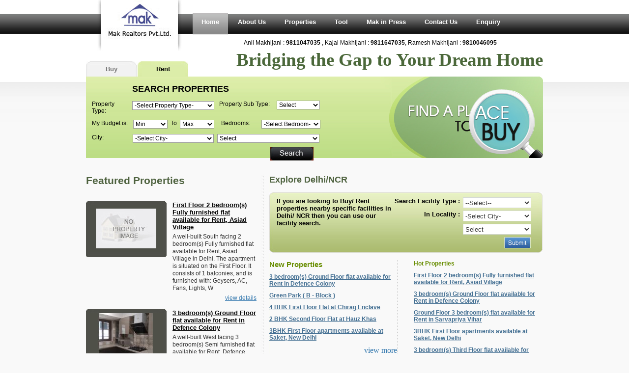

--- FILE ---
content_type: text/html; charset=UTF-8
request_url: http://www.makrealtors.com/
body_size: 38041
content:
<!DOCTYPE HTML PUBLIC "-//W3C//DTD HTML 4.01//EN" "http://www.w3.org/TR/html4/strict.dtd">
<html lang="en"> 
<head>
<meta http-equiv="Content-Type" content="text/html; charset=utf-8">
<meta name="google-site-verification" content="bnI-yUZt8UeM60R1Y72qu-EcogTfwIhGIv-0quB2H3M" />
<Title>Best Real Estate Property Dealer in South Delhi, 3, 4, 5 BHK Flats for Rent | Makrealtors</Title>
<Meta name="description" content="Find the best Real Estate Property Dealer for 3BHk, 4BHK & 5BHK flats for rent in south Delhi. Contact our consultant for Farm House & Kothi also for rent.">
<meta name="keywords" content ="3 BHK Flats in South Delhi, 3 BHK Flats for Rent in South Delhi, 4 BHK Flats in South Delhi, 4 BHK Flats for rent in South Delhi, 5 BHK Flats in South Delhi, 5 BHK Flats for Rent in South Delhi, Real Estate Consultant in South Delhi, Farm House for Rent in South Delhi, Kothi for Rent in South Delhi, Best Property Dealer in South Delhi, Best Real Estate Dealer in South Delhi">

<script type="text/javascript" src="dropdowntabfiles/dropdowntabs.js"></script>
<script type="text/javascript" src="functions.js"></script>
<link rel="stylesheet" type="text/css" href="dropdowntabfiles/halfmoontabs.css" />
<link href="css/style.css" rel="stylesheet" type="text/css">

<script language="javascript" type="text/javascript" src="js/jquery-1.4.2.js"></script> 
<script language="javascript" type="text/javascript" src="js/javascript.js"></script> 
<script type="text/javascript"> 
<!--//
var timeout         = 500;
var closetimer		= 0;
var ddmenuitem      = 0;
function jsddm_open(){jsddm_canceltimer();jsddm_close();ddmenuitem = $(this).find('ul').eq(0).css('visibility', 'visible');}
function jsddm_close(){if(ddmenuitem) ddmenuitem.css('visibility', 'hidden');}
function jsddm_timer(){closetimer = window.setTimeout(jsddm_close, timeout);}
function jsddm_canceltimer(){if(closetimer){window.clearTimeout(closetimer);closetimer = null;}}
$(document).ready(function(){	
	$('#jsddm > li').bind('mouseover', jsddm_open);
	$('#jsddm > li').bind('mouseout',  jsddm_timer);
});
document.onclick = jsddm_close;
 
function selectclass(tab_id)
{
	document.getElementById('buy_li').className="";
	document.getElementById('buy_tab_data').style.display="none";
	document.getElementById('rent_li').className="";
	document.getElementById('rent_tab_data').style.display="none";
	document.getElementById('projects_li').className="";
	document.getElementById('projects_tab_data').style.display="none";
	document.getElementById(tab_id+"_li").className="active";
	document.getElementById(tab_id+"_tab_data").style.display="block";
	/*
	$("input#projectType").val(tab_id);
	var projectType = $("input#projectType").val();
	*/
}
//-->
</script>
<script type="text/javascript">

  var _gaq = _gaq || [];
  _gaq.push(['_setAccount', 'UA-2084042-54']);
  _gaq.push(['_trackPageview']);

  (function() {
    var ga = document.createElement('script'); ga.type = 'text/javascript'; ga.async = true;
    ga.src = ('https:' == document.location.protocol ? 'https://ssl' : 'http://www') + '.google-analytics.com/ga.js';
    var s = document.getElementsByTagName('script')[0]; s.parentNode.insertBefore(ga, s);
  })();

</script> 
</head>
<body>
<div id="main-container">
	<div class="sub-main-container">
		
		<div class="main-box">
		  <div class="head-box">
	<div class="logo"><a href="index.php"><img src="images/logo.jpg" alt="none"></a></div>
	<div class="top-navigation-box">
		<div class="top-navigation-box-left" id="moonmenu">
					  <div align="center">
					  	<ul>
							<li><a href="index.php" class="active">Home</a></li>
							<li><a href="about-us.php">About Us</a></li>
							<li><a href="#" rel="dropmenu1_e">Properties</a></li>
							<li><a href="#" rel="cal_tool" >Tool</a></li>
							<li><a href="mak-in-press.php">Mak in Press</a></li>
							<li><a href="contact-us.php">Contact Us</a></li>
							<li><a href="mak-enquiry.php">Enquiry</a></li>
						</ul>
					  </div>
					</div>
		<div class="top-navigation-box-right">
        <div class="marquee"> <marquee direction="left" behavior="alternate" scrollamount="3">Anil Makhijani : <b>9811047035 </b>, Kajal Makhijani : <b>9811647035</b>, Ramesh Makhijani : <b>9810046095</b></marquee></div>
			<!--<div class="hic">
				<div class="hic-1"><a href="#"><img src="images/home-icon.jpg" alt="none"></a></div>
				<div class="hic-bg"></div>
				<div class="hic-1"><a href="#"> <img src="images/mail-icon.jpg" alt="none"></a></div>
				<div class="hic-bg"></div>
				<div class="hic-1"><a href="#"><img src="images/about-icohn.jpg" alt="none"></a></div>
			</div>-->
		</div>
	</div>
	
	 <!--1st drop down menu -->                                                   
			<div id="dropmenu1_e" class="dropmenudiv_e">
			<a href="residential-properties.php">Residential</a>
			<a href="commercial-properties.php">Commercial</a>
			</div>
			
			<div id="cal_tool" class="dropmenudiv_e">
			<a href="emi-calculator.php">EMI Calculator </a>
			<a href="area-calculator.php">Area Calculator</a>
			</div>
			
			
			
			<script type="text/javascript">
			//SYNTAX: tabdropdown.init("menu_id", [integer OR "auto"])
			tabdropdown.init("moonmenu", 3)
			</script>
			
	<div class="rental-property-offer-txt-box"><strong><h1>Bridging the Gap to Your Dream Home</h1></strong></div>
	<div style="clear:both;"></div>	
</div>		  <div class="form-main">
		<div id="Search_top-int">

	<div class="Projects_nav fl" id="container-4"> 
	<ul> 
	<li id="residential_li"><a href="javascript:void(0);" onclick="selectPropertyDisplay('residential')"><span>Buy</span></a></li> 
	<li id="commercial_li"><a href="javascript:void(0);" onclick="selectPropertyDisplay('commercial')"><span>Rent</span></a></li> 
	<li id="industrial_li"><a href="javascript:void(0);" onclick="selectPropertyDisplay('industrial')" style="background-image:none;"><span></span></a></li>
	</ul> 
	</div> 

	<div class="fl"> 
	<div class="tab_bg fl" id="residential_tab_data"> 
	<!-- plan start here -->
	<div class="form-main-l"> 
					<form name="form_buy"  action="newsearch.php" method="get">
					<div class="form-main-in" >
					<div class="form-txt"><h2>SEARCH PROPERTIES</h2> </div>
					<div style="clear:both;"></div>
					
					<!--start-->
					<div style="padding:0 0 5px 0;">
					<div class="form-left" style="width:78px;">Property Type:</div>
					
					<div class="form-right" style="width:167px;">
					<select name="Property_Type" class="form-txtbox" onChange="return getPropertySubType1(this.value);" >
					<option value="">-Select Property Type-</option>
					<option value="1" >Residential</option>
					<option value="2" >Commercial</option>
					</select>
					</div>
					<div class="form-left" style="width:110px; padding-left:10px;">Property Sub Type:</div>
				
					<div class="form-right">
					<select name="subtype_name" id="subtype_name" class="form-thous-list-box" style="width:88px;">
					  <option value="0" >select</option>
					 
					</select>
					</div>
					<div style="clear:both;"></div>
					</div>
					<div style="padding:0 0 5px 0;">
					  <div class="form-left">My Budget is:</div>
					<div class="form-right">
										<select name="minprice" id="minprice" size="1"  class="form-thous-list-box">
						<option value="">Min</option>
						<option value="1">Below 5 Lacs</option>
						<option value="500">5 Lacs</option>
						<option value="1000">10 Lacs</option>
						<option value="1500">15 Lacs</option>
						<option value="2000" >20 Lacs</option>
						<option value="2500">25 Lacs</option>
						<option value="3000">30 Lacs</option>
						<option value="4000">40 Lacs</option>
						<option value="5000">50 Lacs</option>
						<option value="6000">60 Lacs</option>
						<option value="1500">75 Lacs</option>
						<option value="9000">90 Lacs</option>
						<option value="10000">1 Crore</option>
						<option value="15000">1.5 Crore</option>
						<option value="20000">2 Crore</option>
						<option value="30000">3 Crore</option>
						<option value="50000">5 Crore</option>
						<option value="100000">10 Crore</option>
						<option value="200000">20 Crore</option>
						<option value="300000">30 Crore</option>
						<option value="400000">40 Crore</option>
						<option value="500000">50 Crore</option>
						<option value="500000">60 Crore</option>
						<option value="700000">70 Crore</option>
						<option value="800000">80 Crore</option>
						<option value="900000">90 Crore</option>
						<option value="1000000">100 Crore</option>
						<option value="10000000000">100+ Crore</option>
					
					
					</select><span class="form-mid-txt">&nbsp;To&nbsp;</span><select name="maxprice" id="maxprice" class="form-thous-list-box">
						<option value="">Max</option>
						<option value="1">Below 5 Lacs</option>
						<option value="500">5 Lacs</option>
						<option value="1000">10 Lacs</option>
						<option value="1500">15 Lacs</option>
						<option value="2000" >20 Lacsoption>
						<option value="2500">25 Lacs</option>
						<option value="3000">30 Lacs</option>
						<option value="4000">40 Lacs</option>
						<option value="5000">50 Lacs</option>
						<option value="6000">60 Lacs</option>
						<option value="1500">75 Lacs</option>
						<option value="9000">90 Lacs</option>
						<option value="10000">1 Crore</option>
						<option value="15000">1.5 Crore</option>
						<option value="20000">2 Crore</option>
						<option value="30000">3 Crore</option>
						<option value="50000">5 Crore</option>
						<option value="100000">10 Crore</option>
						<option value="200000">20 Crore</option>
						<option value="300000">30 Crore</option>
						<option value="400000">40 Crore</option>
						<option value="500000">50 Crore</option>
						<option value="500000">60 Crore</option>
						<option value="700000">70 Crore</option>
						<option value="800000">80 Crore</option>
						<option value="900000">90 Crore</option>
						<option value="1000000">100 Crore</option>
						<option value="10000000000">100+ Crore</option>
					</select></div>
					<div class="form-left">Bedrooms:</div>
					<div class="form-right"><select name="bedrooms" id="bedrooms" class="form-bedroom-list-box">
					<option value="">-Select Bedroom-</option>
						
			<option value="1" >1</option>
						
			<option value="2" >2</option>
						
			<option value="3" >3</option>
						
			<option value="4" >4</option>
						
			<option value="5" >5</option>
						
			<option value="6" >6</option>
						
			<option value="7" >7</option>
						
			<option value="8" >8</option>
						
			<option value="9" >9</option>
						
			<option value="10" >10</option>
						
			<option value="11" >11</option>
						
			<option value="12" >12</option>
						
			<option value="13" >13</option>
						
			<option value="14" >14</option>
						
			<option value="15" >15</option>
						
			<option value="16" >16</option>
						
			<option value="17" >17</option>
						
			<option value="18" >18</option>
						
			<option value="19" >19</option>
						
			<option value="20" >20</option>
						
			<option value="21" >21</option>
						
			<option value="22" >22</option>
						
			<option value="23" >23</option>
						
			<option value="24" >24</option>
						
			<option value="25" >25</option>
						
			<option value="26" >26</option>
						
			<option value="27" >27</option>
						
			<option value="28" >28</option>
						
			<option value="29" >29</option>
						
			<option value="30" >30</option>
						
			<option value="31" >31</option>
						
			<option value="32" >32</option>
						
			<option value="33" >33</option>
						
			<option value="34" >34</option>
						
			<option value="35" >35</option>
						
			<option value="36" >36</option>
						
			<option value="37" >37</option>
						
			<option value="38" >38</option>
						
			<option value="39" >39</option>
						
			<option value="40" >40</option>
						
			<option value="41" >41</option>
						
			<option value="42" >42</option>
						
			<option value="43" >43</option>
						
			<option value="44" >44</option>
						
			<option value="45" >45</option>
						
			<option value="46" >46</option>
						
			<option value="47" >47</option>
						
			<option value="48" >48</option>
						
			<option value="49" >49</option>
						
			<option value="50" >50</option>
						
			<option value="51" >51</option>
						
			<option value="52" >52</option>
						
			<option value="53" >53</option>
						
			<option value="54" >54</option>
						
			<option value="55" >55</option>
						
			<option value="56" >56</option>
						
			<option value="57" >57</option>
						
			<option value="58" >58</option>
						
			<option value="59" >59</option>
						
			<option value="60" >60</option>
						
			<option value="61" >61</option>
						
			<option value="62" >62</option>
						
			<option value="63" >63</option>
						
			<option value="64" >64</option>
						
			<option value="65" >65</option>
						
			<option value="66" >66</option>
						
			<option value="67" >67</option>
						
			<option value="68" >68</option>
						
			<option value="69" >69</option>
						
			<option value="70" >70</option>
						
			<option value="71" >71</option>
						
			<option value="72" >72</option>
						
			<option value="73" >73</option>
						
			<option value="74" >74</option>
						
			<option value="75" >75</option>
						
			<option value="76" >76</option>
						
			<option value="77" >77</option>
						
			<option value="78" >78</option>
						
			<option value="79" >79</option>
						
			<option value="80" >80</option>
						
			<option value="81" >81</option>
						
			<option value="82" >82</option>
						
			<option value="83" >83</option>
						
			<option value="84" >84</option>
						
			<option value="85" >85</option>
						
			<option value="86" >86</option>
						
			<option value="87" >87</option>
						
			<option value="88" >88</option>
						
			<option value="89" >89</option>
						
			<option value="90" >90</option>
						
			<option value="91" >91</option>
						
			<option value="92" >92</option>
						
			<option value="93" >93</option>
						
			<option value="94" >94</option>
						
			<option value="95" >95</option>
						
			<option value="96" >96</option>
						
			<option value="97" >97</option>
						
			<option value="98" >98</option>
						
			<option value="99" >99</option>
						
			<option value="100" >100</option>
						
			<option value="More" >More</option>

					
					</select>
					</div>
					<div style="clear:both;"></div>
					</div>
					<!--End-->
					<!--start-->
					<div>
					  <div class="form-right"></div>
					<div class="form-left" style="width:78px;">City:</div>
					
					<div class="form-right"><select name="city_group_id" id="city_group_id" class="form-city-list-box" style="width:165px; margin-right:7px;" onChange="return ShowLocality(this.value);" >
						
					<option value="">-Select City-</option>
										<option value="49" >East Delhi</option>
										<option value="55" >ghaziabad</option>
										<option value="56" >Gurgaon</option>
										<option value="54" >Noida</option>
										<option value="51" >North Delhi</option>
										<option value="50" >South Delhi</option>
										<option value="52" >West Delhi</option>
										</select>
					
					<select name="CITY_ID" id="CITY_ID" class="form-city-list-box" style="width:208px;">
					<option value=0>Select </option>
					</select></div>
					<input type="hidden" name="property_for" value="1">
					</div>
					<div style="clear:both;"></div>
					</div>
					<!--End-->
					<div class="submit"><input type="image" src="images/search-btn.jpg" alt="none"></a></div>
					</form>
					
					<div style="clear:both;"></div>            
			  </div>
	<!-- end of plan -->
	</div> 
	
	<div class="tab_bg fl" id="commercial_tab_data"> 
	<!-- specifications start here -->
	<div class="form-main-l"> 
					<form name="form_rent"  action="newsearch.php" method="get">
					<div class="form-main-in">
					<div class="form-txt"><h2>SEARCH PROPERTIES</h2></div>
					<div style="clear:both;"></div>
					<!--start-->
					<div style="padding:0 0 5px 0;">
					<div class="form-left">Property Type:</div>
					<div class="form-right" style="width:167px;">
					<select name="Property_Type" class="form-txtbox" onChange="return getPropertySubType2(this.value);" >
					<option value="">-Select Property Type-</option>
					<option value="1" >Residential</option>
					<option value="2" >Commercial</option>
					</select>
					</div>
					<div class="form-left" style="width:110px; padding-left:10px;">Property Sub Type:</div>
					<div class="form-right">
					<select name="subtype_name1" id="subtype_name1" class="form-thous-list-box" style="width:88px;">
					  <option value="0" >Select</option>
					</select>
					</div>
					<div style="clear:both;"></div>
					</div>
					<div style="padding:0 0 5px 0;">
					  <div class="form-left">My Budget is:</div>
					<div class="form-right">
					<select name="minprice" id="minprice" size="1" onchange="ChangeValue(this.selectedIndex)" class="form-thous-list-box">
						<option value="">Min</option>
						<option value="1">< 5000</option>
						<option value="5">5,000</option>
						<option value="10">10,000</option>
						<option value="15">15,000</option>
						<option value="20">20,000</option>
						<option value="25">25,000</option>
						<option value="30">30,000</option>
						<option value="40">40,000</option>
						<option value="50">50,000</option>
						<option value="60">60,000</option>
						<option value="75">75,000</option>
						<option value="90">90,000</option>
						<option value="100">1 Lac</option>
						<option value="150">1.5 Lacs</option>
						<option value="200">2 Lacs</option>
						<option value="500">5 Lacs</option>
						<option value="1000">10 Lacs</option>
						<option value="1000000">10+ Lacs</option>
						
						
					</select><span class="form-mid-txt">&nbsp;To&nbsp;</span><select name="maxprice" id="maxprice" class="form-thous-list-box">
						<option value="">Max</option>
						<option value="1">< 5000</option>
						<option value="5">5,000</option>
						<option value="10">10,000</option>
						<option value="15">15,000</option>
						<option value="20">20,000</option>
						<option value="25">25,000</option>
						<option value="30">30,000</option>
						<option value="40">40,000</option>
						<option value="50">50,000</option>
						<option value="60">60,000</option>
						<option value="75">75,000</option>
						<option value="90">90,000</option>
						<option value="100">1 Lac</option>
						<option value="150">1.5 Lacs</option>
						<option value="200">2 Lacs</option>
						<option value="500">5 Lacs</option>
						<option value="1000">10 Lacs</option>
						<option value="1000000">10+ Lacs</option>

					</select></div>
					<div class="form-left">Bedrooms:</div>
					<div class="form-right"><select name="bedrooms" id="bedrooms" class="form-bedroom-list-box">
			<option value="">-Select Bedroom-</option>
									
			<option value="1" >1</option>
						
			<option value="2" >2</option>
						
			<option value="3" >3</option>
						
			<option value="4" >4</option>
						
			<option value="5" >5</option>
						
			<option value="6" >6</option>
						
			<option value="7" >7</option>
						
			<option value="8" >8</option>
						
			<option value="9" >9</option>
						
			<option value="10" >10</option>
						
			<option value="11" >11</option>
						
			<option value="12" >12</option>
						
			<option value="13" >13</option>
						
			<option value="14" >14</option>
						
			<option value="15" >15</option>
						
			<option value="16" >16</option>
						
			<option value="17" >17</option>
						
			<option value="18" >18</option>
						
			<option value="19" >19</option>
						
			<option value="20" >20</option>
						
			<option value="21" >21</option>
						
			<option value="22" >22</option>
						
			<option value="23" >23</option>
						
			<option value="24" >24</option>
						
			<option value="25" >25</option>
						
			<option value="26" >26</option>
						
			<option value="27" >27</option>
						
			<option value="28" >28</option>
						
			<option value="29" >29</option>
						
			<option value="30" >30</option>
						
			<option value="31" >31</option>
						
			<option value="32" >32</option>
						
			<option value="33" >33</option>
						
			<option value="34" >34</option>
						
			<option value="35" >35</option>
						
			<option value="36" >36</option>
						
			<option value="37" >37</option>
						
			<option value="38" >38</option>
						
			<option value="39" >39</option>
						
			<option value="40" >40</option>
						
			<option value="41" >41</option>
						
			<option value="42" >42</option>
						
			<option value="43" >43</option>
						
			<option value="44" >44</option>
						
			<option value="45" >45</option>
						
			<option value="46" >46</option>
						
			<option value="47" >47</option>
						
			<option value="48" >48</option>
						
			<option value="49" >49</option>
						
			<option value="50" >50</option>
						
			<option value="51" >51</option>
						
			<option value="52" >52</option>
						
			<option value="53" >53</option>
						
			<option value="54" >54</option>
						
			<option value="55" >55</option>
						
			<option value="56" >56</option>
						
			<option value="57" >57</option>
						
			<option value="58" >58</option>
						
			<option value="59" >59</option>
						
			<option value="60" >60</option>
						
			<option value="61" >61</option>
						
			<option value="62" >62</option>
						
			<option value="63" >63</option>
						
			<option value="64" >64</option>
						
			<option value="65" >65</option>
						
			<option value="66" >66</option>
						
			<option value="67" >67</option>
						
			<option value="68" >68</option>
						
			<option value="69" >69</option>
						
			<option value="70" >70</option>
						
			<option value="71" >71</option>
						
			<option value="72" >72</option>
						
			<option value="73" >73</option>
						
			<option value="74" >74</option>
						
			<option value="75" >75</option>
						
			<option value="76" >76</option>
						
			<option value="77" >77</option>
						
			<option value="78" >78</option>
						
			<option value="79" >79</option>
						
			<option value="80" >80</option>
						
			<option value="81" >81</option>
						
			<option value="82" >82</option>
						
			<option value="83" >83</option>
						
			<option value="84" >84</option>
						
			<option value="85" >85</option>
						
			<option value="86" >86</option>
						
			<option value="87" >87</option>
						
			<option value="88" >88</option>
						
			<option value="89" >89</option>
						
			<option value="90" >90</option>
						
			<option value="91" >91</option>
						
			<option value="92" >92</option>
						
			<option value="93" >93</option>
						
			<option value="94" >94</option>
						
			<option value="95" >95</option>
						
			<option value="96" >96</option>
						
			<option value="97" >97</option>
						
			<option value="98" >98</option>
						
			<option value="99" >99</option>
						
			<option value="100" >100</option>
						
			<option value="More" >More</option>


					</select>
					
					</div>
					<div style="clear:both;"></div>
					</div>
					<!--End-->
					<!--start-->
					<div>
					  
					<div class="form-left" style="width:78px;">City:</div>
					<div class="form-right"><select name="city_group_id" id="city_group_id" class="form-city-list-box" style="width:165px; margin-right:7px;" onChange="return ShowLocality_rent(this.value);" >
						
					<option value="">-Select City-</option>
										<option value="65" >Central Delhi</option>
										<option value="49" >East Delhi</option>
										<option value="55" >Ghaziabad</option>
										<option value="56" >Gurgaon</option>
										<option value="66" >Mumbai</option>
										<option value="54" >Noida</option>
										<option value="51" >North Delhi</option>
										<option value="50" >South Delhi</option>
										<option value="52" >West Delhi</option>
						
					
					</select>
					
					<select name="CITY_ID" id="CITY_ID" class="form-city-list-box"  style="width:208px;">
					<option value="">Select </option>
					</select></div>
					<input type="hidden" name="property_for" value="2">
					</div>
					<div style="clear:both;"></div>
					</div>
					<!--End-->
					<div class="submit"><input type="image" src="images/search-btn.jpg" alt="none"></div>
					</form>
					<div style="clear:both;"></div>            
			  </div>
	<!-- end of specifications-->
	</div> 
	
	<div  id="industrial_tab_data"> 

	</div>
	</div>
</div>

        </div>
		  <!--<div class="marquee"> <marquee direction="left" scrollamount="3">Anil Makhijani : <b>9811047035 </b>, Kajal Makhijani : <b>9811647035</b>, Ramesh Makhijani : <b>9810046095</b>, Chetan Makhijani : <b>9810900703</b>,<b>MAK to 52424</b></marquee></div>-->
		</div>	
	   
	  
	  <div class="body-box">
				<div class="body-box-left">
					
				<div class="body-box-left-heading"><a class="body-box-left-heading" style="text-decoration:none;" href="featured-properties.php"> <h3>Featured Properties</h3></a></div>
								<div class="pro-box">
					<div class="pro-box-left">
						<div class="pro-box-top"><div class="clear"></div></div>
						
												
						
						<div class="pro-img-box"><img src="propertyimage.php?src=no_property_loc_thm.gif&w=148&h=96&extra=large" alt="none"><div class="clear"></div></div>
						
						<div class="pro-box-bttm1"></div>
					</div>
					<div class="pro-box-right">
						<div class="pro-box-inheading">
						<a href="property-details.php?pid=388" style="color:#000000">
						First Floor 2 bedroom(s) Fully furnished flat available for Rent, Asiad Village                         </a>
                        </div>
				
                		<div class="pro-box-intext">
						<p align="justify">
						  <p class="MsoNormal">A well-built South facing 2 bedroom(s) Fully furnished flat available for Rent, Asiad Village in Delhi. The apartment is situated on the First Floor. It consists of 1 balconies, and is furnished with: Geysers, AC, Fans, Lights, W						</p>
               		  </div>
						<div class="pro-box-bluelink">
                        <a href="property-details.php?pid=388">view details</a></div>
					</div>
					<div style="clear:both;"></div>
				
				
				
				</div>
								<div class="pro-box">
					<div class="pro-box-left">
						<div class="pro-box-top"><div class="clear"></div></div>
						
												
						
						<div class="pro-img-box"><img src="propertyimage.php?src=PROPERTY_IMAGE_392.jpg&w=148&h=96&extra=large" alt="none"><div class="clear"></div></div>
						
						<div class="pro-box-bttm1"></div>
					</div>
					<div class="pro-box-right">
						<div class="pro-box-inheading">
						<a href="property-details.php?pid=392" style="color:#000000">
						3 bedroom(s) Ground Floor flat available for Rent in Defence Colony                        </a>
                        </div>
				
                		<div class="pro-box-intext">
						<p align="justify">
						  <p class="MsoNormal">A well-built West facing 3 bedroom(s) Semi furnished flat available for Rent, Defence Colony in Delhi. It consists of 1 balconies, Servant room and is furnished with: Geysers, AC, Fans, Lights, Wardrobes.<o:p></o:p></p>
<p class						</p>
               		  </div>
						<div class="pro-box-bluelink">
                        <a href="property-details.php?pid=392">view details</a></div>
					</div>
					<div style="clear:both;"></div>
				
				
				
				</div>
								<div align="right"><a style="color:#3B7DB1;" href="featured-properties.php"  >
				view more</a></div>
				<div style="height:20px;" ></div>
				<div class="pro-box"><a href="post-property.php"><img src="images/post-property-banner.jpg" alt="none" width="337" height="65"></a></div>
				
					<div class="pro-box"><a href="postrequirement.php"><img src="images/post-your-requirement.gif" alt="none" width="337" height="65"></a></div>
                    <div class="pro-box"><p style="font-family:Arial, Helvetica, sans-serif; font-size:12px; padding:0 10px 0 0; text-align:justify;">When looking for property for rent in Delhi NCR, be sure that you choose the best realtor. When choosing the right commercial property or property for rent Delhi you need the right advice and only the best realtors can offer you that.</p></div>

				
				
				<div style="clear:both;"></div>
				</div>
			  <div class="body-box-right">
					<div class="body-box-right-main">
						<div class="body-box-right-heading"><h4>Explore Delhi/NCR</h4></div>
						
                        <div class="body-box-form-bg">
						<form name="form_search" action="search.php" method="get">
                        <div class="exp">
                        <div class="exp1">If you are looking to Buy/ Rent 
properties nearby specific 
facilities in Delhi/ NCR then you 
can use our facility search. </div>
                        
					
						<div class="exp2">
						<div style="width:282px; margin-bottom:5px;">
                        <div class="exp3" style="margin:0px; padding:0px 6px 0 0;">Search Facility Type : </div>
                         <div class="exp4" style="margin:0px; width:130px; padding:0px;">
						 <select name="FACILITIES" id="FACILITIES" class="body-form-list-box">
                         <option value="">--Select--</option>
						 
						 <option>Furnished</option><option>Semifurnished</option><option>Semi Furnished</option>						                  </select></div>
										  <div style="clear:both;"></div>
										  </div>
                         <div class="exp3">In Locality : </div>
                         
						 
						 <div style="float:left; width:130px;"><select name="city_group_id" id="city_group_id" class="body-form-list-box" onChange="return ShowLocality_search(this.value);" >
						
					<option value="">-Select City-</option>
										<option value="65" >Central Delhi</option>
										<option value="49" >East Delhi</option>
										<option value="55" >Ghaziabad</option>
										<option value="56" >Gurgaon</option>
										<option value="66" >Mumbai</option>
										<option value="54" >Noida</option>
										<option value="51" >North Delhi</option>
										<option value="50" >South Delhi</option>
										<option value="52" >West Delhi</option>
										</select>
				
					<select name="CITY_ID" id="CITY_ID" class="body-form-list-box" style="margin:5px 0 0 0;" >
					<option value="">Select </option>
					</select>
					
					</div>
						 
				
                        <div class="expsub" style="margin-top:5px;"><input type="image"  src="images/submit.jpg" alt="none"></div>
                        </div>
                       
					    </div>
                        </form></div>
						
		<div class="body-property-box">
		<div class="body-property-box-left">
			<div class="body-property-heading-green"><h5>New Properties</h5></div>
								<div class="body-property-link-box"><a href="property-details.php?pid=392">
				 <strong> 3 bedroom(s) Ground Floor flat available for Rent in Defence Colony</strong> </a><br>
			  </div>
				
								<div class="body-property-link-box"><a href="property-details.php?pid=123">
				 <strong> Green Park ( B - Block )</strong> </a><br>
			  </div>
				
								<div class="body-property-link-box"><a href="property-details.php?pid=275">
				 <strong> 4 BHK First Floor Flat at Chirag Enclave</strong> </a><br>
			  </div>
				
								<div class="body-property-link-box"><a href="property-details.php?pid=321">
				 <strong> 2 BHK Second Floor Flat at Hauz Khas</strong> </a><br>
			  </div>
				
								<div class="body-property-link-box"><a href="property-details.php?pid=369">
				 <strong> 3BHK First Floor apartments available at Saket, New Delhi </strong> </a><br>
			  </div>
				
						<div align="right"><a style="color:#3B7DB1;" href="new-properties.php" > view more </a></div>
		</div>
		
		<div class="body-property-box-mid" style="height:250px;"></div>
							
		<div class="body-property-box-right">
			<div class="body-property-heading-green"><h6 style="margin:0px">Hot Properties</h6></div>
								<div class="body-property-link-box">
                <a href="property-details.php?pid=388"><strong>
				First Floor 2 bedroom(s) Fully furnished flat available for Rent, Asiad Village  </strong></a><br>
				</div>
				
								<div class="body-property-link-box">
                <a href="property-details.php?pid=392"><strong>
				3 bedroom(s) Ground Floor flat available for Rent in Defence Colony </strong></a><br>
				</div>
				
								<div class="body-property-link-box">
                <a href="property-details.php?pid=395"><strong>
				Ground Floor 3 bedroom(s) flat available for Rent in Sarvapriya Vihar  </strong></a><br>
				</div>
				
								<div class="body-property-link-box">
                <a href="property-details.php?pid=369"><strong>
				3BHK First Floor apartments available at Saket, New Delhi  </strong></a><br>
				</div>
				
								<div class="body-property-link-box">
                <a href="property-details.php?pid=400"><strong>
				3 bedroom(s) Third Floor flat available for Rent in Uday Park  </strong></a><br>
				</div>
				
						<div align="right"><a style="color:#3B7DB1;" href="hot-properties.php" >
				view more</a></div>
		</div>
	</div>
    <div class="home-content" style="font-family:Arial, Helvetica, sans-serif; font-size:12px; padding:0 10px 0 0; text-align:justify;">
        <p style="margin-bottom:5px;">Mak Realtors is offering a wide range of 3 BHK, 4 BHK, 5 BHK flats for rent in South Delhi. If you’re looking for a comfortable accommodation on rent, get in touch with us and we assure you to provide the desirable place to live in. We understand that searching a house is more than just an online search. Our main motive is to provide the perfect rental accommodations to people. Being the best real state property dealer in South Delhi, Mak Realtors is serving its clients with the much-needed properties to enjoy their stay.</p>
        <p style="margin-bottom:5px;">We also offer luxurious properties like kothi for rent and <a href="http://www.makrealtors.com/">farm house for rent in South Delhi</a>. Our expertise and vast experience in property dealing always help us assist individuals. Those who’re looking for some well-furnished properties can think of getting in touch with us. We’ll give you a number of options for rental accommodations to choose the best one, depending on your specific needs. Mak Realtors ensures to come up with relevant rental properties for everyone. We’ve listed so many rental accommodations on your website that you can browse through and pick the most desirable one. Make your search for the relaxing rental property come true with us and live comfortably with your family.</p>
    </div>
</div>
</div>
<div style="clear:both;"></div>
	<div class="footer-main-box">
	<div class="footer-menu-box">
		<div class="footer-menu">
		<div align="center"><a href="index.php">Home</a> <a href="about-us.php">About Us</a> <a href="#">Properties</a> <a href="emi-calculator.php">EMI Calculator</a> <a href="area-calculator.php">Area Calculator</a> <a href="mak-in-press.php">Mak in Press</a> <a href="#">Privacy Policy</a> <a href="#">Terms &amp; Conditions</a> <a href="contact-us.php">Contact Us</a>&nbsp;<a href="http://webmail.makrealtors.com/" target="_blank" >Employee ID Access</a></div>
		</div>
	</div>
    
<div class="footer-menu-box">
<div class="footer-menu">
<div align="center">
<a href="flats-in-diplomatic-area-in-south-delhi-on-rent.php">Flats in Diplomatic Area in South Delhi on Rent</a>  | 
<a href="flats-in-aurangzeb-road-on-rent.php">Flats in Aurangzeb Road on Rent</a> |  
<a href="stand-alone-bungalows-on-rent.php">Stand alone Bungalows On Rent</a> |  
<a href="bungalows-for-rent-in-nizamuddin-east.php">Bungalows for rent in Nizamuddin East</a>
<a href="bungalows-for-rent-in-nizamuddin-west.php">Bungalows for rent in Nizamuddin West</a> |  
<a href="bungalows-for-rent-in-neeti-bagh.php">Bungalows For Rent In Neeti Bagh</a> | 
<a href="builder-flats-anand-niketan.php">Builder Flats Anand Niketan</a> | 
<a href="bungalows-in-jor-bagh.php">Bungalows in Jor Bagh</a> | 
<a href="bungalows-in-golf-link.php">Bungalows in Golf Link</a> 
<a href="multi-storey-apartments-on-rent-in-geetanjali-enclave.php"> Multi-Storey Apartments on Rent in Geetanjali Enclave</a>
<a href="Builder-flats-on-rent-in-vasant-vihar.php">Builder Flats on Rent in Vasant Vihar</a>
<a href="builder-flats-on-rent-in-shanti-niketan.php">Builder Flats on Rent In Shanti Niketan</a>
<a href="bungalows-for-rent-in-hauz-khas-enclave.php">Bungalows for Rent In Hauz Khas Enclave</a>
<a href="bungalows-for-rent-in-safdarjung-development-area.php">Bungalows for rent in Safdarjung Development Area</a>
<a href="bungalows-for-rent-in-anand-lok.php">Bungalows For Rent In Anand Lok</a>
<a href="floors-rent-maharani-bagh.php">Floors Rent Maharani Bagh</a>
<a href="bungalows-for-rent-in-friends-colony-east.php">Bungalows For Rent In Friends Colony East</a>
<a href="/">3 BHK Flats in South Delhi</a>
<a href="/">3 BHK Flats for Rent in South Delhi</a>
<a href="/">4 BHK Flats in South Delhi</a>
<a href="/">4 BHK Flats for rent in South Delhi</a>
<a href="/">5 BHK Flats in South Delhi</a>
<a href="/">5 BHK Flats for Rent in South Delhi</a>
<a href="/">Bungalows for Rent in South Delhi</a>
<a href="/">Farm House for Rent in South Delhi</a>
<a href="/">Kothi for Rent in South Delhi</a>
</div>
</div>
    
    
</div>	<div style="clear:both;"></div>
</div>
</div>
	<div style="clear:both;"></div>

</div>
<div style="clear:both;"></div>
</div>
</body>
</html>
<script language="javascript">selectPropertyDisplay('commercial');</script>

--- FILE ---
content_type: text/css
request_url: http://www.makrealtors.com/dropdowntabfiles/halfmoontabs.css
body_size: 1330
content:
.halfmoon{
margin-bottom: 1em;
}

.halfmoon ul{
padding: 3px 9px 2px 5px;
margin-left: 0;
margin-top: 1px;
margin-bottom: 0;
font: bold 12px arial;
list-style-type: none;
text-align: left; /*set to left, center, or right to align the menu as desired*/
border-bottom: 1px solid #dfdfdf;
}

.halfmoon li{
display: inline;
margin: 0;
}

.halfmoon li a{
text-decoration: none;
padding: 3px 9px 2px 5px;
margin: 0;
margin-right: 1px; /*distance between each tab*/

color: #838383;
font-size: 13px;
background: #e5febc url(media/halfmoontab.gif) top right no-repeat;
}

.halfmoon li a:visited{
color: #838383;
}

.halfmoon li a:hover, .halfmoon li.selected a{
background-color: #e5ab59;
}


/* ######### Style for Drop Down Menu ######### */

.dropmenudiv_e{
position:absolute;
top: 0;
border-left: 1px solid #dfdfdf;
border-right: 1px solid #dfdfdf;
font:normal 12px arial;
line-height:18px;
z-index:100;
background-color: #f2f2f2;
width: 200px;
visibility: hidden;
margin:0px 0px 0px 0px;
}


.dropmenudiv_e a{
width: auto;
display: block;
text-indent: 5px;
border: 0 solid #d4d4d4; /*THEME CHANGE HERE*/
border-bottom-width: 1px;
padding: 2px 0;
text-decoration: none;
color: #686868;
}

* html .dropmenudiv_e a{ /*IE only hack*/
width: 100%;
}

.dropmenudiv_e a:hover{ /*THEME CHANGE HERE*/
background-color: #dddcdc;
color:#000;
}


--- FILE ---
content_type: text/css
request_url: http://www.makrealtors.com/css/style.css
body_size: 35838
content:
body {
	background-color: #f9f9f9;
	background-image: url(../images/bg.jpg);
	background-repeat: repeat-x;
	background-position: left top;
	margin:0px; 
	padding:0px;
}
p,form,h1,h2,h3,h4,h5 {margin:0px; padding:0px;}
img{border: none;}
.fl {
	float:left;
}
.fr {
	float:right;
}
.cl {
	clear:both;
}
.vAlign {
	vertical-align:middle;
}
div, img, li {
	behavior: url("iepngfix.htc");
}
#main-container {
width:100%;
margin:0px; 
padding:0px;
float:left;
}
#main-container .sub-main-container {
width:930px;
margin:0px auto; 
padding:0px 0px 0px 0px;
}
#main-container .main-box {
width:930px;
margin:0px; 
padding:0px;
float:left;
}
#main-container .head-box {
width:930px;
margin:0px; 
padding:0px;
float:left;
}
#main-container .tab-box {
width:930px;
margin:0px; 
padding:0px;
float:left;
}
#main-container .body-box {
width:930px;
margin:34px 0px 0px 0px; 
padding:0px;
float:left;
}

#main-container .body-box-left {
width:347px;
margin:0px 0px 0px 0px; 
padding:0px;
float:left;
}

#main-container .body-box-left-heading {
width:347px;
margin:0px 0px 15px 0px; 
padding:0px;
float:left;
font-family:Arial, Helvetica, sans-serif;
font-size:18px;
color:#4f6340;
text-decoration:none;
}
#main-container .pro-box {
width:347px;
margin:0px 0px 15px 0px; 
padding:0px;
float:left;
}
#main-container .pro-box-top {
width:164px;
float:left;
height:8px;
background:url(../images/pro-box-top.jpg) top left no-repeat;
}
#main-container .pro-img-box{
width:164px;
text-align:center;
float:left;
text-align:center;
background-color:#4f504a;

}
#main-container .pro-box-txt {
width:150px;
margin:0px 0px 0px 0px; 
padding:10px 7px 7px 7px;
float:left;
background-color:#4f504a;
font-family:Arial, Helvetica, sans-serif;
font-size:13px;
color:#FFFFFF;
text-align:right;
}

#main-container .pro-box-bttm1 {
width:164px;
float:left;
height:6px;
background: url(../images/pro-box-bttm.jpg) bottom left no-repeat;

}
#main-container .pro-box-left {
width:164px;
float:left;
}
#main-container .pro-box-right {
width:170px;
margin:0px 0px 0px 12px; 
padding:0px;
float:left;
}
#main-container .pro-box-inheading {
width:171px;
margin:0px 0px 5px 0px; 
padding:0px;
float:left;
font-family:Arial, Helvetica, sans-serif;
font-size:13px;
font-weight:bold;
color:#333333;
text-decoration:none;
}
#main-container .pro-box-intext{
width:171px;
margin:0px 0px 0px 0px; 
padding:0px;
float:left;
font-family:Arial, Helvetica, sans-serif;
font-size:12px;
color:#333333;
text-decoration:none;
line-height:15px;
}
#main-container .pro-box-bluelink{
width:171px;
margin:5px 0px 0px 0px; 
padding:0px;
float:left;
font-family:Arial, Helvetica, sans-serif;
font-size:12px;
color:#3b7db1;
text-decoration:none;
line-height:15px;
text-align:right;
}
#main-container .pro-box-bluelink a{
font-family:Arial, Helvetica, sans-serif;
font-size:12px;
color:#3b7db1;
text-decoration:underline;
line-height:15px;
text-align:right;
}
#main-container .body-box-mid {
width:27px;
margin:0px 0px 0px 0px; 
padding:0px;
float:left;
background-image:url(../images/body-box-mid.jpg);
background-repeat:repeat-y;
background-position:left top;
}
#main-container .body-box-right {
width:582px;
margin:0px 0px 0px 0px; 
padding:0px;
float:left;
background-image:url(../images/body-box-mid.jpg);
background-repeat:repeat-y;
background-position:left top;
}
.main-bd1{width:930px; float:left;}
.body-box-right-main {
width:556px;
margin:0px 0px 10px 0px; 
padding:0px 0px 0px 26px;
float:left;
}
.main-bd-bg{width:930px; float:left; background:url(../images/tab-bg-green-new.jpg) no-repeat top left;}
.body-box-right-heading {
width:556px;
margin:0px 0px 15px 0px; 
padding:0px;
float:left;
font-family:Arial, Helvetica, sans-serif;
font-size:18px;
color:#4f6340;
text-decoration:none;
}
.logo {
width:172px;
height:120px;
margin:0px 0px 0px 0px; 
padding:0px 0px 0px 23px;
float:left;
}
.top-navigation-box {
width:735px;
height:43px;
margin:27px 0px 0px 0px; 
padding:0px;
float:left;
}

/* TOP NAVIGATION */

.heading{color: #FFFFFF;background-color: #CCCCCC; padding-left:10px;}
/*#jsddm{ width:635px;height:53px; margin:0px;margin:0px;padding:0px;float:left;}
#jsddm li{float: left;height:53px; list-style:none; font:13px Arial, Helvetica; font-weight:bold; padding-top:8px;}
#jsddm li a{display:block;padding: 5px 13px;text-decoration: none;width:auto;color:#FFFFFF;white-space: nowrap;}
#jsddm li ul{margin: 0;padding: 0;position: absolute; visibility: hidden;border: 1px solid #FFFFFF;}
#jsddm li ul li{float: none;display: inline; color:#FFFFFF;background-image:url(../images/top-nav-bg.jpg) background-repeat:repeat-x; background-position:left top;}
#jsddm li ul li a{width: 132px;font-size:13px; background: #e7e7e7; font-weight:bold; color:#666666; text-decoration:none; background-image:url(../images/top-nav-bg.jpg) background-repeat:repeat-x; background-position:left top; }
#jsddm li ul li a:hover{background: #e7e7e7;}

#jsddm li ul li a.active{ background:url('../images/top-nav-bg.jpg'); background-position: left top; background-repeat: repeat-x; color: #000; float: left; font-family: Arial,Helvetica,sans-serif; font-size: 13px; font-weight: bold; height: 33px; margin: 0; padding: 10px 18px 0; text-decoration: none;}

*/
#main-container .top-navigation-box-left {
width:735px;
height:43px;
margin:0px 0px 0px 0px; 
padding:0px;
float:left;
}

#main-container .top-navigation-box-left ul {
margin:0px 0px 0px 20px; 
padding:0px;
list-style-type:none;
height:43px;
}
#main-container .top-navigation-box-left ul li{
margin:0px 0px 0px 2px; 
padding:0px;
float:left;
height:43px;
font-family:Arial, Helvetica, sans-serif;
font-size:13px;
font-weight:bold;
color:#FFFFFF;
text-decoration:none;
}
#main-container .top-navigation-box-left ul li a{
margin:0px 0px 0px 0px; 
padding:10px 18px 0px 18px;
height:33px;
float:left;
font-family:Arial, Helvetica, sans-serif;
font-size:13px;
font-weight:bold;
color:#FFFFFF;
text-decoration:none;
}
#main-container .top-navigation-box-left ul li a:hover{
margin:0px 0px 0px 0px; 
padding:10px 18px 0px 18px;
height:33px;
float:left;
font-family:Arial, Helvetica, sans-serif;
font-size:13px;
font-weight:bold;
color:#FFFFFF;
text-decoration:none;
background-image:url(../images/top-nav-bg.jpg);
background-repeat:repeat-x;
background-position:left top;
}
#main-container .top-navigation-box-left ul li a.active{
margin:0px 0px 0px 0px; 
padding:10px 18px 0px 18px;
height:33px;
float:left;
font-family:Arial, Helvetica, sans-serif;
font-size:13px;
font-weight:bold;
color:#FFFFFF;
text-decoration:none;
background-image:url(../images/top-nav-bg.jpg);
background-repeat:repeat-x;
background-position:left top;
}

.marquee {float:left; width:734px; font-size:12px; color:#000000; margin:5px 0 0 0;  padding:5px 0 5px 0;font-family:Arial, Helvetica, sans-serif;}
.top-navigation-box-right {
width:734px;
height:43px;
margin:0px 0px 0px 0px; 
padding:0px 0px 0px 0px;
float:left;
}

.top-navigation-box-right .hic{width:99px; float:left;}
.top-navigation-box-right .hic-1{width:9px; height:10px; margin:10px 11px 0 11px; float:left;}
.top-navigation-box-right .hic-bg{width:1px; height:43px; background:url(../images/top-icon-dot-line.jpg) no-repeat left top; float:left;}

.rental-property-offer-txt-box {
width:735px;
height:25px;
margin:30px 0px 0px 0px; 
padding:0px;
text-align:right;
float:left;
font-family:"trebuchet MS";
font-size:24px !important;
color:#4b683a;
text-decoration:none;
}
.rental-property-offer-txt-box h1 {font-size:37px !important; }

.body-box-form-bg {
width:556px;
height:123px;
margin:0px 0px 0px 0px; 
padding:0px;
float:left;
background-image:url(../images/body-form-bg.jpg);
background-repeat:no-repeat;
background-position:left top;
}
.body-form-txt{
font-family:Arial, Helvetica, sans-serif;
font-size:13px;
color:#333333;
line-height:19px;
text-decoration:none;
}

.body-form-list-box{
width:139px;
height:22px;
border:1px solid #d4d8d7;
background-color:#FFFFFF;
font-family:Arial, Helvetica, sans-serif;
font-size:13px;
color:#333333;
line-height:19px;
text-decoration:none;
}

#main-container .body-property-box {
width:556px;
margin:15px 0px 0px 0px; 
padding:0px;
float:left;
}
#main-container .body-property-box-left {
width:260px;
margin:0px 0px 0px 0px; 
padding:0px;
float:left;
}
#main-container .body-property-box-mid {
width:34px;
margin:0px 0px 0px 0px; 
padding:0px;
float:left;
background-image:url(../images/body-property-ver-line.jpg); background-position:left top; background-repeat:repeat-y;
}
#main-container .body-property-box-right {
width:260px;
margin:0px 0px 0px 0px; 
padding:0px 0px 0px 0px;
float:left;
}

#main-container .body-property-heading-green {
width:260px;
margin:0px 0px 10px 0px; 
padding:0px;
float:left;
font-family:Arial, Helvetica, sans-serif;
font-size:18px;
color:#698e03;
text-decoration:none;
}
#main-container .body-property-link-box {
width:260px;
margin:0px 0px 10px 0px; 
padding:0px;
float:left;
font-family:Arial, Helvetica, sans-serif;
font-size:12px;
color:#666666;
text-decoration:none;
}
#main-container .body-property-link-box a {
font-family:Arial, Helvetica, sans-serif;
font-size:12px;
color:#436f92;
text-decoration:underline;
}
#main-container .body-property-link-box a:hover {
font-family:Arial, Helvetica, sans-serif;
font-size:12px;
color:#436f92;
text-decoration:none;
}
#main-container .body-property-link-box .span {
font-family:Arial, Helvetica, sans-serif;
font-size:12px;
color:#666666;
text-decoration:underline;
}

#main-container .body-property-link-box-more {
width:250px;
margin:0px 0px 10px 0px; 
padding:0px 0px 10px 0px;
float:left;
font-family:Arial, Helvetica, sans-serif;
font-size:12px;
color:#436f92;
text-decoration:none;
}
#main-container .body-property-link-box-more a {
font-family:Arial, Helvetica, sans-serif;
font-size:12px;
color:#436f92;
text-decoration:underline;
text-align:right;
}
#main-container .footer-main-box {
width:930px;
margin:0px; 
padding:0px;
float:left;
background-image:url(../images/footer-bg.jpg);
background-position:center top;
background-repeat:no-repeat;
}
#main-container .footer-menu-box {
width:930px;
margin:0px; 
padding:25px 0px 25px 0px;
float:left;
}
#main-container .footer-menu{
width:930px;
margin:0px; 
padding:0px;
float:left;
font-family:Arial, Helvetica, sans-serif;
font-size:12px;
color:#333333;
text-decoration:none;
}
#main-container .footer-menu a{
margin:0px; 
padding:0px 5px 0px 5px;
font-family:Arial, Helvetica, sans-serif;
font-size:12px;
color:#333333;
text-decoration:none;
}
#main-container .footer-menu a:hover{
margin:0px; 
padding:0px 5px 0px 5px;
font-family:Arial, Helvetica, sans-serif;
font-size:12px;
color:#333333;
text-decoration:underline;
}





.clearfix:after {
	content: ".";
	display: block;
	height: 0;
	clear: both;
	visibility: hidden;
}
.clearfix {
	display: inline-block;
}

/* Hides from IE-mac \*/
* html .clearfix {
	height: 1%;
}
.clearfix {
	display: block;
}
/* End hide from IE-mac */


.Search_top{
	width:930px;
	/*height:36px;*/
	position:relative;
	padding:0px;
	margin:0px;
	}




.mattblackmenu{	
	height:32px;
	width:930px;
	padding:0px 0 0 0px;
	margin:0px;
}
.mattblackmenu ul{
	margin:0;
	padding:0;
	list-style-type:none;
	float: left;
	font: bold 13px arial;
	color:#757575;
}
.mattblackmenu ul li{
	float:left;
	margin:0px;
	padding:0px;
}
.mattblackmenu ul li a{
	float: left;
	color:#757575;
	text-decoration:none;
	padding:0 0 0 10px;
	height:32px;
	margin: 0 0 0 0px;
	background: url(../images/tab-hl.jpg) no-repeat top left;
	margin: 0 2px 0 0px;
}
.mattblackmenu ul li a span{
	padding:10px 8px 0px 0px;
	height:32px;
	float:left;background: url(../images/tab-hr.jpg) no-repeat top right;
	margin: 0 2px 0 0px;
}
.mattblackmenu ul li a:hover {
	color:#000000;
	background: url(../images/tab-l.jpg) no-repeat top left;
	margin: 0 2px 0 0px;
}
.mattblackmenu ul li a:hover span {
	display:block;
	padding: 10px 8px 0 0;
	background: url(../images/tab-r.jpg) no-repeat top right;
	height:32px;
	cursor: pointer;
}
.mattblackmenu ul li a.active{
	float: left;
	color:#757575;
	text-decoration:none;
	padding:0 0 0 10px;
	height:32px;
	background: url(../images/tab-l.jpg) no-repeat top left;
	margin: 0 2px 0 0px;
}
.mattblackmenu ul li a.active span{
	padding:10px 8px 0px 0px;
	height:32px;
	float:left;background: url(../images/tab-r.jpg) no-repeat top right;
	margin: 0 2px 0 0px;
}
.tab_bg{
	background-image:url(../images/tab-bg-green-new.jpg);
	background-position:left top;
	background-repeat:no-repeat; 
	width:918px; 
	margin:0px 0px 0px 0px; 
	height:157px; 
	padding: 0px 0px 10px 10px;
}	
/* Naresh */
.tabinnerbg{
	background:#f9f9f9;
	background-position:left top;
	background-repeat:no-repeat; 
	width:650px; 
	margin:0px 0px 0px 0px; 
	padding: 0px 0px 10px 10px;
}
/* Naresh*/



.form-txtbox{
width:167px;
height:18px;
background-color:#FFFFFF;
border:1px solid #999999;
font-family:Arial, Helvetica, sans-serif;
font-size:12px;
color:#000000;
text-decoration:none;
}
.form-city-list-box{
width:124px;
height:18px;
background-color:#FFFFFF;
border:1px solid #999999;
font-family:Arial, Helvetica, sans-serif;
font-size:12px;
color:#000000;
text-decoration:none;
float:left;
margin:0 2px 0 0;
}
.form-req-txtarea{
width:144px;
background-color:#FFFFFF;
border:1px solid #999999;
font-family:Arial, Helvetica, sans-serif;
font-size:12px;
color:#000000;
text-decoration:none;
}
.form-bedroom-list-box{
width:120px;
height:18px;
background-color:#FFFFFF;
border:1px solid #999999;
font-family:Arial, Helvetica, sans-serif;
font-size:12px;
color:#000000;
text-decoration:none;
float:left;
margin:0 3px 0 0;
}
.form-min-txt-box{
width:35px;
height:16px;
background-color:#FFFFFF;
border:1px solid #999999;
font-family:Arial, Helvetica, sans-serif;
font-size:12px;
color:#000000;
text-decoration:none;
float:left;
}
.form-thous-list-box{
width:70px;
height:18px;
background-color:#FFFFFF;
border:1px solid #999999;
font-family:Arial, Helvetica, sans-serif;
font-size:12px;
color:#000000;
text-decoration:none; float:left;
margin:0 2px 0 2px;
}
.form-main{width:930px; float:left;}
.form-main-l{width:620px; float:left;}
.form-main-r{width:158px; float:left; margin:0 0 0 0px;}
.form-main-in{width:600px; float:left;}
.form-txt{ width:300px;font-family:Arial, Helvetica, sans-serif; font-size:12px; color:#000000; text-transform:uppercase; text-decoration:none; padding:15px 0 10px 94px; float:left; font-weight:bold;}
.form-left{width:77px; text-align:left; font-family:Arial, Helvetica, sans-serif; font-size:12px; color:#000000;text-decoration:none; padding:3px 5px 3px 12px; float:left; }
.form-right{width:120x; float:left; padding:3px 0 3px 0; }
.form-mid-txt{ font-family:Arial, Helvetica, sans-serif; font-size:12px; color:#000000;  text-decoration:none; float:left; padding:0 1px 0 1px; }
.submit{float:right; margin:5px 0 0 0; padding:0 157px 0 0;}

.exp{width:525px; float:left; padding:10px 0 0 15px;}
.exp1{width:235px; float:left; font-family:Arial, Helvetica, sans-serif; font-size:13px; color:333333; font-weight:bold;}
.exp2{width:289px; float:left;}
.exp3{width:138px; text-align:right; font-family:Arial, Helvetica, sans-serif; font-size:13px; color:333333; float:left; font-weight:bold; padding:0 6px 15px 0;}
.exp4{width:144px; float:left; padding:0 0 15px 0;}
.expsub{width:54px; height:23px; margin:0 0 0 228px; text-align:right; float:left;}


.left-pro{width:164px;float:left;}
.left-prot{width:164px; float:left; height:15px;}
.left-protb{width:164px; float:left; height:6px; }

.left-prom{width:164px; float:left; height:98px; background-color:#4F504A; text-align:center;}
.left-prom-txt{width:150px; padding:10px 7px 5px 7px; float:left;  background-color:#4f504a; font-family:Arial, Helvetica, sans-serif;
font-size:13px;
color:#FFFFFF;
float:left;
text-align:right;
}
.clear{clear:both;}



.main{width:930px;margin:30px 0px 0px 0px; padding:0px;float:left;} 
.res-left{width:244px; float:left;}
.rl-top{width:244px; float:left; background:url(../images/prject-bg1.jpg) repeat-y top left;}
.rl-top1{width:200px; float:left; background:url(../images/prject-bg.jpg) no-repeat top left; height:29px; font-family:Arial, Helvetica, sans-serif; font-size:16px; color:#4071c0; font-weight:bold; text-transform:uppercase; padding:12px 0 0 44px;}
.rl-top2{width:200px; float:left; background:url(../images/prject-bg.jpg) no-repeat top left; height:29px; font-family:Arial, Helvetica, sans-serif; font-size:16px; color:#4071c0; font-weight:bold; text-transform:uppercase; padding:12px 0 0 44px; margin:20px 0 0 0;}

.rl-top3{width:244px; float:left; background: url(../images/pro-bot.jpg) no-repeat top left; height:10px;}
.rl-head{ width:229px; float:left; background:url(../images/pro-bg.jpg) repeat-x top left; height:27px; font-family:Arial, Helvetica, sans-serif; font-size:14px; color:#5f605f; font-weight:bold; text-transform:uppercase; padding:11px 0 0 15px;}
.rl-head1{ width:207px; float:left; background:url(../images/gree-bg.jpg) no-repeat top left; height:21px; font-family:Arial, Helvetica, sans-serif; font-size:14px; color:#5c5c5c; font-weight:bold; text-transform:uppercase; padding:5px 0 0 15px; margin:0 0 0 16px;}
.rl-head2{ width:207px; float:left; background:url(../images/gree-bg.jpg) no-repeat top left; height:21px; font-family:Arial, Helvetica, sans-serif; font-size:14px; color:#5c5c5c; font-weight:bold; text-transform:uppercase; padding:5px 0 0 15px; margin:10px 0 0 16px;}

.rl-top-divider{width:242px; float:left; background: url(../images/menu-divider.jpg) no-repeat top left; margin:0 0 0 1px; height:3px;}

.ri-menu{width:224px; float: left;}
.ri-menu ul{
list-style:none;
margin:0;
padding:0;
}
.ri-menu ul li { float:left;
	list-style:none;
	width:242px;
	border-bottom: 1px #f4f4f4 solid;
	display:block;

}

.ri-menu ul li a {
float:left;
	display:block;
	color:#2f5592;
	text-decoration:none;
	font:13px  Arial, Helvetica, sans-serif;
	padding:3px 5px 8px 15px;
	margin:5px 0 0 10px;
	line-height:20px;
	text-align:left;
	cursor:pointer;
	background:url(../images/arrow-white.jpg) no-repeat left top;
	
	}

.ri-menu ul li a:hover{
color: #009900;
text-decoration:none;

}
.rl-viewmore1{width:240px; float:left;}

.rl-viewmore{width:235px; float:left; text-align:right; font-family:Arial, Helvetica, sans-serif; font-size:11px; color:#0d0e0b; text-decoration:underline; line-height:25px;}
.rl-viewmore:hover{ color:#00CC00;}



.ri-menu1{width:229px; float: left;}
.ri-menu1 ul{
list-style:none;
margin:0;
padding:0;
}
.ri-menu1 ul li { float:left;
	list-style:none;
	width:230px;
	
}

.ri-menu1 ul li a {
float:left;
	display:block;
	color:#000000;
	text-decoration:none;
	font:13px  Arial, Helvetica, sans-serif;
	padding:0 0 0 15px;
	margin:5px 0 0 20px;
	height:20px;
	line-height:20px;
	text-align:left;
	cursor:pointer;
	background:url(../images/bullet1.jpg) no-repeat left top; 
	
	}

.ri-menu1 ul li a:hover{
color: #009900;
text-decoration:none;
}
.res-banner{width:236px; float:left; padding:0; margin:5px 0 0 0;}
.res-right{width:650px; float:left; padding:0 0 0 16px;}
.res-right-head{width:650px; float:left; font-family:Arial, Helvetica, sans-serif; font-size:22px; color:#4887cb; font-weight:bold; padding:0 0 15px 0;}
.res-right-bd{width:670px; float:left; margin:0px; padding:0px;}
.res-right-bd1{width:300px; float:left;}
.res-right-bd2{width:658px; float:left; background-color:#dcecad; padding:10px 0 0 10px;}
.res-body{width:668px; float:left; background-color:#ffffff; padding:0px 2px 2px 0px; margin:0 0 0 0;}
.res-body-cont{width:648px; float:left; background-color:#dcecad; padding:10px; margin:0 0 2px 0;}
.res-body-contg{width:648px; float:left; background-color:#f9f9f9; padding:10px; margin:0 0 2px 0;}

.res-body-cont1{width:450px; float:left; }
.res-body-cont2{width:450px; float:left; font-family:Arial, Helvetica, sans-serif; font-size:20px; color:#000000; padding: 0 0 10px 0;}
.res-body-pic{width:100px; float:left; padding:2px 2px 2px 2px; background-color:#FFFFFF;}
.res-body-txt{width:330px; float:left; padding:2px 2px 2px 10px; font-family:Arial, Helvetica, sans-serif; font-size:12px; line-height:16px;color:#000000;}
.res-body-txtmore{width:310px; float:left; text-align:right; font-family:Arial, Helvetica, sans-serif; font-size:12px; line-height:16px;color:#000000; text-decoration:underline; padding:0 20px 0 0;}
.res-body-txtmore_1{ float:right; text-align:right; font-family:Arial, Helvetica, sans-serif; font-size:12px; line-height:16px;color:#000000; text-decoration:underline; padding:0 20px 0 0;}
.wraper-div{ margin:0px; padding:0px 0 5px 0; width:330px;}
.txt-col { width:100px; font-family:Arial, Helvetica, sans-serif; font-size:12px; font-weight:bold; color:#333333; float:left;}
.space{ width:10px; float:left;}
.txt-col1{ width:220px; font-family:Arial, Helvetica, sans-serif; font-size:12px; color:#333333; float:left;}
.res-body-txtmore:hover{color: #009900;}
.res-body-right{width:170px; padding:75px 0 0 0; float:left;}
.res-body-rightpic{width:19px; height:19px; margin: 0 10px 0 0; float:left;}
.res-body-txt1{width:130px; float:left; padding:0 0 5px 2px; font-family:Arial, Helvetica, sans-serif; font-size:12px; line-height:18px;color:#000000;}
.res-body-righticon{width:165px; height:19px; margin: 25px 0px 0 0px; float:left;}
.res-body-right1{width:170px; padding:90px 0 0 10px; float:left;}
.res-body-rightpic1{width:19px; height:19px; margin:0px 3px 0 0; float:left;}



.pagination{
padding: 2px;
width:340px;
float:right;
padding:10px 0 5px 0;
}

.pagination ul{
margin: 0;
padding: 0;
text-align:right; /*Set to "right" to right align pagination interface*/
font-size: 16px;
}

.pagination li{
list-style-type: none;
display: inline;
padding-bottom: 1px;
font-family:Arial, Helvetica, sans-serif; font-size:12px;
}

.pagination a, .pagination a:visited{
padding: 0 5px;
border: 1px solid #9aafe5;
text-decoration: none; 
color: #000000;
}

.pagination a:hover, .pagination a:active{
border: 1px solid #477bb3;
color: #fff;
background-color: #477bb3;
}

.pagination a.currentpage{
background-color: #2e6ab1;
color: #FFF !important;
border-color: #487bb4;
background-color:#487bb4;
font-weight: bold;
cursor: default;
}

.pagination a.disablelink, .pagination a.disablelink:hover{
background-color:#f3f3f3;
cursor: default;
color: #949494;
border-color: #949494;
font-weight: normal !important;
}

.pagination a.prevnext{
font-weight: bold;
}

label { margin:0px; padding:0px;}

.detail-right{width:648px; float:left; padding:1px; background-color:#FFFFFF; margin:5px 0 0 0;}
.detail-right-in{width:632px; float:left; padding:1px; background-color:#f9f9f9; padding:16px 0 16px 16px;}
.detail-right-heading{width:632px; float:left; font-family:Arial, Helvetica, sans-serif; font-size:20px; color:#090909;}
.detail-right-pic{width:206px; float:left; padding:1px; background-color:#ffffff; margin:10px 0 0 0;}
.detail-body-txt{width:230px; float:left; padding:10px 2px 2px 10px; font-family:Arial, Helvetica, sans-serif; font-size:12px; line-height:16px;color:#000000;}
.detail-right-green{width:616px; float:left; padding:1px; background-color:#eaf2cf; padding:0 0 0 0px; margin:10px 0 0 0;}
.detail-right-bgcolr{width:616px; float:left; background-color:#ebf2d0; padding:0px; margin:10px 0 0 0; font-family:Arial, Helvetica, sans-serif; font-size:12px; color:#000000;}
.txt-head{ font-size:14px; color:#214992; font-weight:bold; background-color:#ebf2d0;}
.detail-right-gre-head{width:578px; float:left; font-family:Arial, Helvetica, sans-serif; font-size:14px; color:#214992; padding:5px 0 5px 22px; font-weight:bold;}
.detail-right-gre-txt{width:155px; float:left; font-family:Arial, Helvetica, sans-serif; font-size:12px; color:#4b4c4b; padding:5px 0 5px 20px; font-weight:bold; background-color:#FFFFFF; margin:0 0 1px 1px;}
.detail-right-gre-txt1{width:418px; float:left; font-family:Arial, Helvetica, sans-serif; font-size:12px; color:#4b4c4b; padding:5px 0 5px 20px;  background-color:#FFFFFF; margin:0 0 1px 1px;}
.detail-right-gre-txt2{width:418px; float:left; font-family:Arial, Helvetica, sans-serif; font-size:12px; color:#4b4c4b; padding:3px 0 3px 20px;  background-color:#FFFFFF; margin:0 0 1px 1px;}
.detail-enq{width:97px; height:20px; float:right; margin:10px 20px 0 380px;}
.detail-right-gre-txt3{width:574px; float:left; font-family:Arial, Helvetica, sans-serif; font-size:12px; color:#4b4c4b; padding: 5px 20px 5px 20px; text-align:justify;background-color:#FFFFFF; margin:0 0 1px 1px;}


/* Tab Container End Here*/
.tab_intbox2 {width:auto;padding:0px;clear:both;font-size:12px;}
#TabContainer{width: 100%;height: auto;margin: 0px 0 0 0;padding: 0;list-style: none; }
#TabContainer li{height: 31px; width:103px;color:#000; padding:0px; margin-right:3px; text-align:center; float:left; background:url('images/tab-r1.jpg'); float:left; font-family:Arial, Helvetica, sans-serif; font-size:12px;}
#TabContainer li a{background:url('../images/gray-bg.jpg'); cursor:pointer;display: block;padding: 2px 14px 9px 13px;text-decoration: none;font-size: 12px;color: #000;font-weight:bold;}
#TabContainer li a:visited,
#TabContainer li a:hover{background:url('../images/green-bg.jpg'); font-family:Arial, Helvetica, sans-serif; font-size:12px; color:#00000; !important;}
#TabContainer li a.active {background:url('../images/green-bg.jpg'); font-family:Arial, Helvetica, sans-serif; font-size:12px; color:#00000; !important; }
#TabContainer li.TabLeftArc,
#TabContainer li.TabRightArc{width: 4px;height: 43px;padding: 0;border: none;position: relative;}
#TabContainer li.TabRightArc{}
#TabContainer li.firstTab{margin: 0 0 0 -3px;}
#TabContainer li.lastTab{margin: 0 -3px 0 0;}
#TabContainer li span {padding: 8px 0 9px 0 ;display: block;color: #757575;} 
#TabContainer li span:hover {padding: 8px 0 9px 0 ;display: block;color: #000;} 
#TabContainer li span a.act{background:url('../images/green-bg.jpg'); padding: 8px 0 9px 0 ;display: block;color: #000;}
/* Tab Container End Here*/

/* 
	This is for top menu 
	.heading{color: #000;background-color: #CCCCCC; padding-left:10px;}
	#jsddm{ margin-left:0px; margin-top:0px; padding:0px; text-align:left;}
	#jsddm li{float: left;list-style:none; font: 12px Tahoma, Arial}
	#jsddm li a{display:block;padding: 5px 12px;text-decoration: none;width:120px;color: #000;white-space: nowrap;}
	#jsddm li ul{margin: 0;padding: 0;position: absolute;visibility: hidden;border: 1px solid #000;}
	#jsddm li ul li{float: none;display: inline}
	#jsddm li ul li a{width: 120px;background: #FFF;color:#000;}
	#jsddm li ul li a:hover{background: #e7e7e7}
	End top menu 
*/
.container {width: 50%;margin-left: 25%;margin-top:2%;background: #ffffff;border: 4px solid #cccccc;}
#mydialog{font-size:80%}

.post-pg-head{width:428px; float:left; margin:2px 2px 2px 2px; font-family:Arial, Helvetica, sans-serif; font-size:18px; color: #666666; padding:5px 0 5px 5px; }
.post-pg-men{width:195px; float:right; margin:2px 2px 2px 2px; font-family:Arial, Helvetica, sans-serif; font-size:11px; color: #000000; text-align:right; padding:5px 5px 5px 5px; }
.post-pg-men1{width:600px; float:right; margin:2px 2px 2px 2px; font-family:Arial, Helvetica, sans-serif; font-size:11px; color: #000000; text-align:right; padding:5px 5px 5px 5px; }
.post-pg{width:200px; float:left; height:15px; margin:1px 1px 1px 1px; font-family:Arial, Helvetica, sans-serif; font-size:14px; color:#214992; padding:5px 0 5px 15px; background-color:#f9f9f9; }
.post-pgf{width:200px; float:left; margin:1px 1px 1px 1px;   height:48px; font-family:Arial, Helvetica, sans-serif; font-size:14px; color:#214992; padding:5px 0 5px 15px; background-color:#f9f9f9; }
.post-pg1f{width:424px; float:left; margin:1px 1px 1px 1px; height:50px;padding:4px 0 4px 5px; background-color:#f9f9f9;}
.post-pg1{width:424px; float:left; margin:1px 1px 1px 1px; height:17px;padding:4px 0 4px 5px; background-color:#f9f9f9;}
.post-txb{width:320px; float:left; font-family:Arial, Helvetica, sans-serif; font-size:12px; color:#000000; padding:1px; background-color:#ffffff; border:#f1f0f0 solid 1px;}
.postxt{font-family:Arial, Helvetica, sans-serif; color:#333333;  font-size:12px; padding:2px 5px 2px 1px; float:left; }
.post-txb1{width:10px; float:left; padding:5px;}
.post-txb2{width:100px; float:left; font-family:Arial, Helvetica, sans-serif; font-size:13px; color:#000000; padding:2px; background-color:#ffffff; border:#f1f0f0 solid 1px;}
.submit-p{width:69px; height:23px; float:left; margin:0 10px 0 0;}
.post-sub{width:200px; float:left; margin:10px 1px 10px 220px; height:19px;padding:4px 0 4px 5px;}
.cap-p{width:69px; height:25px; float:left; margin:0 10px 0 0;}
.post-right{width:640px; float:left; padding:1px; background-color:#FFFFFF; margin:5px 0 0 0;}
.post-pg-head1{width:628px; float:left; margin:2px 2px 2px 2px; font-family:Arial, Helvetica, sans-serif; font-size:14px; color: #666666; padding:5px 0 5px 5px; }

#Search_top-int{
	width:772px;
	/*height:36px;*/
	position:relative;
	padding:0px;
	margin:0px;
	float:left;
	}

#Search_top-int .Projects_nav {
	height:31px;
	width:772px;
	padding:0px 0 0 0px;
	margin:0px;
	}
#Search_top-int .Projects_nav ul {
	margin:0px;
	padding:0px;
	list-style-type: none;
	color: #FFF;
	font: bold 13px arial;
	}
#Search_top-int .Projects_nav ul li {
	float: left;
	margin: 0px 2px 0px 0px;
	padding: 0px;
	display: inline;
	line-height: 31px;
	width:103px;
	text-align:center;
	}
#Search_top-int .Projects_nav a {
	float: left;
	color: #757575;
	text-decoration: none;
	padding:0px 0px 0px 0px;
	margin:0px;
	cursor: pointer;
	background-image:url(../images/gray-bg.jpg);
	background-position:left top;
	background-repeat:no-repeat;
	line-height: 31px;
	width:103px;
	text-align:center;
	}
#Search_top-int .Projects_nav a:hover {
	color: #292927;
	text-decoration: none;
	background-image:url(../images/green-bg.jpg);
	background-position:left top;
	background-repeat:no-repeat-x;
	}
#Search_top-int .Projects_nav a span {
	float: left;
	color: #757575;
	text-decoration: none;
	padding:0px 0px 0px 0px;
	/*background-image:url(../images/gray-bg.jpg);*/
	background-position:left top;
	background-repeat:no-repeat;
	line-height: 31px;
	width:103px;
	text-align:center;
	}
#Search_top-int .Projects_nav a:hover span {
	color:#292927;
	text-decoration: none;
	/*background-image:url(../images/green-bg.jpg);*/
	background-position:left top;
	background-repeat:repeat-x;
	}
#Search_top-int .Projects_nav .active a {
	color: #000000;
	text-decoration: none;
	background-image:url(../images/green-bg.jpg);
	background-position:left top;
	background-repeat:no-repeat;
	}
#Search_top-int .Projects_nav .active a span {
	color: #000000;
	text-decoration:none;
	/*background-image:url(../images/green-bg.jpg);*/
	background-position:left top;
	background-repeat:no-repeat;
}
#Search_top-int .tab_bg{
	background-image:url(../images/tab-bg-green.jpg);
	background-position:left top;
	background-repeat:no-repeat;  
	width:930px; 
	margin:0px 0px 0px 0px; 
	height:166px;
	padding: 0px;
}


.proj-search{width:310px; float:left; padding:0 0 0 10px;}
.proj-search2{width:310px;float:left; padding:0 0 0 10px; margin:0 0 10px 0;}
.proj-searchbgt{width:309px; background:url(../images/pro-search-bg.jpg) no-repeat top left; height:28px; float:left; margin:10px 0 0 0;}
.proj-search-t{width:307px;float:left; border-bottom:solid 1px #e6eef5; border-right:solid 1px #e6eef5; border-left:solid 1px #e6eef5;}
.proj-search-divider{width:307px;float:left; background:url(../images/divider.jpg) repeat-x top left; height:1px; margin:0;}
.proj-search-txt{width:298px; float:left; padding:5px; font-family:Arial, Helvetica, sans-serif; font-size:14px; color:#365c93;}
.proj-search-head{width:270px; float:left; padding:5px 0 0 10px; font-family:Arial, Helvetica, sans-serif; font-size:16px; color:#000000; font-weight:bold;}
.proj-search-icon{width:17px; float:left; margin:5px 0 0 10px;}
.detail-right-pro{width:648px; float:left; padding:1px 1px 10px 1px; background-color:#FFFFFF; margin:5px 0 10px 0;}


/*.marquee {float:left; width:930px; font-size:14px; color:#000000; margin:5px 0 0 0; background:#73c4c7; padding:5px 0 5px 0;font-family:Arial, Helvetica, sans-serif;}
*/







																				/*Contact us*/
																				
																				
.contact-right {float:left; width:621px; padding:1px; /*background-color:#FFFFFF;*/ margin:43px 0 0 27px;}
.contact-img {float:left; width:196px; margin-right:24px;}
.contact-detail {float:right; width:400px;}
.contact-text-body {font-family:Arial, Helvetica, sans-serif; font-size:13px; line-height:20px; color:#606060;}
.contact-number {float:right; width:400px; margin-top:29px;}
.contact-devider {float:left; background:url(../images/contact-devider.jpg) repeat-x; width:320px; height:1px;}
.mak-in-ress {width:648px; float:left; padding:1px; margin:5px 0 0 0;}
.mak-in-ress-top {float:left; background:url(../images/press-top-line.jpg) no-repeat; width:648px; height:10px; /* padding:1px; margin:5px 0 0 0;*/}
.mak-in-ress-med {float:left; background:#fcfcfc; width:610px; border:#ebebeb solid; border-width:0 2px 0 2px; padding:0 17px 0 17px; /* height:8px;  padding:1px; margin:5px 0 0 0;*/}
.mak-in-ress-bootem {float:left; background:url(../images/press-bootem-line.jpg) no-repeat; width:648px; height:8px; /* padding:1px; margin:5px 0 0 0;*/}
.mak-img-1 {float:left; width:66px; margin-right:17px;}
.mak-right-text {float:left; width:527px;}
.mak-heading {font-family:Arial, Helvetica, sans-serif; font-size:16px; font-weight:bold; color:#4b683a;}
.mak-press-text {font-family:Arial, Helvetica, sans-serif; font-size:13px; color:#8a8a8a; line-height:20px; margin-top:13px;}
.read-more {float:right; font-family:Arial, Helvetica, sans-serif; font-size:12px; color:#0d0e0b;}
.read-more a {float:right; font-family:Arial, Helvetica, sans-serif; font-size:12px; color:#0d0e0b;}
.mak-devider {float:left; background:url(../images/contact-devider.jpg) repeat-x center; width:610px; height:1px; margin:12px 0 12px 0;}
.press-heading {font-family:Arial, Helvetica, sans-serif; font-size:16px; color:#4071c0; font-weight:bold; text-transform:uppercase; padding-top:20px;}
.p-w-head {font-family:Arial, Helvetica, sans-serif; font-size:16px; font-weight:bold; color:#4b683a; text-transform:uppercase; padding:21px 0 0 15px; text-align:center;}
.p-d-head {font-family:Arial, Helvetica, sans-serif; font-size:10px; color:#5f605f; text-transform:uppercase; padding:11px 0 0 15px; text-align:center;}
.press-body-text {
font-family:Arial, Helvetica, sans-serif;
font-size:13px; color:#707070; line-height:20px;
text-decoration:none;
padding-top:20px;
float:left; text-align:justify;
}
.about-heading {font-family:Arial, Helvetica, sans-serif; font-size:16px; font-weight:bold; color:#4b683a; padding-top:20px;}
.about-img {float:left; width:78px;}
.about-img-1 {float:left; width:78px; margin-top:10px;}
.about-text {float:left; font-family:Arial, Helvetica, sans-serif; font-size:13px; color:#707070; width:522px; text-align:justify; padding:25px 0 0 10px;}
.about-text-2 {float:left; width:610px; font-family:Arial, Helvetica, sans-serif; font-size:13px; color:#707070; text-align:justify; padding:20px 0 20px 0;}


.enquiry-main {float:left; width:610px; margin-top:30px;}
.enquiry-text {font-family:Arial, Helvetica, sans-serif; font-size:12px; color:#0d0e0b;}
.e-text-field {font-family:Arial, Helvetica, sans-serif; font-size:12px; color:#0d0e0b; width:240px; height:25px; border:#c5e290 solid 1px; padding:0 5px 0 5px;}
.e-mesage {font-family:Arial, Helvetica, sans-serif; font-size:12px; color:#0d0e0b; width:240px; height:75px; border:#c5e290 solid 1px; padding:5px 5px 5px 5px;}
.star {font-family:Arial, Helvetica, sans-serif; font-size:15px; color:#cf0000; font-weight:bold;}

.pt60{ padding-top:60px; }
.sec-text {
    float: left;
    font-family: Arial, Helvetica, sans-serif;
    font-size: 14px;
    color: #555;
    width:100%;
    text-align: justify;
	margin-bottom:30px;
}

--- FILE ---
content_type: application/javascript
request_url: http://www.makrealtors.com/js/javascript.js
body_size: 34667
content:
var paginationdata='';
var paginationfile='';
var mylocationlati=[];
var mapload=0;
var mapflag=0;
var map = null;
var geocoder = null;
var mydomain=window.location.href.match(/:\/\/(.[^/]+)/)[1];
//alert(mydomain);
//alert(document.domain);
function GetXmlHttpObject()
{
	if (window.XMLHttpRequest)
	{
		return new XMLHttpRequest();
	}
	if (window.ActiveXObject)
	{
		return new ActiveXObject("Microsoft.XMLHTTP");
	}
	return null;
}
//////////////////////////////////////////////////////////////////////////////////////////////////////////////
/* Display City Start*/
function citydisplay(node, id ,filename , paginationfile)
{
	xmlhttp=GetXmlHttpObject();
	if (xmlhttp==null)
	{
	alert ("Your browser does not support AJAX!");
	return;
	}
	var url=filename+"?property_type_id=" + id;
	url=url+"&sid="+Math.random();
	xmlhttp.onreadystatechange=function(){city(node, paginationfile)}
	xmlhttp.open("GET",url,true);
	xmlhttp.send(null);
}

function maindisplay(id ,filename, script, property_type,city,premoter,property)
{
	//var url=filename+"?propertytype_name="+property_type +"&location="+city+"&promotername="+premoter+"&propertyname="+property;
	if(getCookie('Script'))
	{
	deleteCookie('Script') ; 
	}
	setCookie('Script',script);
	var url=property_type+"_properties_"+city+"-"+premoter+"-"+property;
	url=url.toLowerCase();
	url=url.replace(/^\s*|\s*$/gi,'');
	url=url.replace(/\s/gi,"-");
	url=url+".html";
	window.location.href=url;
}


function developermain(id ,filename,developername)
{
	//var url=filename+"?propertytype_name="+property_type +"&location="+city+"&promotername="+premoter+"&propertyname="+property;
	var url=developername;
	//setCookie('promoter',id);
	url=url.toLowerCase();
	url=url.replace(/^\s*|\s*$/gi,'');
	url=url.replace(/\s/gi,"-");
	url=url+".html";
	window.location.href=url;
}
function propertiesforsale(PROJECT_CATEGORY_NAME,id ,filename)
{
	//var url=filename+"?propertytype_name="+property_type +"&location="+city+"&promotername="+premoter+"&propertyname="+property;
	var url='properties_for_sale'+"_"+PROJECT_CATEGORY_NAME+'-'+id;
	//setCookie('PROJECT_CATEGORY_ID',id);
	url=url.toLowerCase();
	url=url.replace(/^\s*|\s*$/gi,'');
	url=url.replace(/\s/gi,"-");
	url=url.split("/").join("&");
	url=url+".html";
	window.location.href=url;
}
function propertiesforsalemain(PROJECT_NAME,PROJECT_LOCATION,id)
{
	//var url=filename+"?propertytype_name="+property_type +"&location="+city+"&promotername="+premoter+"&propertyname="+property;
	var url='properties_for_salesite_at'+"_"+PROJECT_LOCATION+'-'+PROJECT_NAME+'-'+id;
	//setCookie('PROJECT_ID',id);
	url=url.toLowerCase();
	url=url.replace(/^\s*|\s*$/gi,'');
	url=url.replace(/\s/gi,"-");
	url=url.replace(/,/gi,"");
	url=url.split("/").join("&");
	url=url+".html";
	window.location.href=url;
}



function searchdisplay(node, id ,filename , paginationfile)
{
	xmlhttp=GetXmlHttpObject();
	if (xmlhttp==null)
	{
	alert ("Your browser does not support AJAX!");
	return;
	}
	var url=filename+id;
	url=url+"&sid="+Math.random();
	xmlhttp.onreadystatechange=function(){city(node, paginationfile)}
	xmlhttp.open("GET",url,true);
	xmlhttp.send(null);
}
	
function mainrec(innerid)
{
	if (xmlhttp.readyState==4)
	{
	var itemresult=xmlhttp.responseText;
	document.getElementById(innerid).innerHTML=itemresult;
	}
	else{
	try{
	document.getElementById(innerid).innerHTML='<img src="loading.gif" style="border:none;"/>';
	} catch(err){}
	}
}
	
function city(innerid, paginationfile)
{
	if(xmlhttp.readyState==4)
	{
		var itemresult=xmlhttp.responseText;
		itemresultarray=itemresult.split("|~");
		nodeid=innerid.split(",");
		if((nodeid.length==1 && itemresultarray.length ==2) && (paginationfile!='searchresult.php' && paginationfile!='prosearchresult.php'))
		{
			document.getElementById(nodeid[0]).innerHTML=itemresultarray[0];
			paginationdata=itemresultarray[1];
			try{
			document.getElementById('paginate-top').innerHTML="";
			document.getElementById('paginate-bottom').innerHTML="";
		} catch(err){}
			pagination( paginationdata ,paginationfile ); 
		}
		else if(nodeid.length==2 && itemresultarray.length >2)
			{
			//document.getElementById(nodeid[0]).innerHTML=itemresultarray[0];
			document.getElementById(nodeid[1]).innerHTML=itemresultarray[1];
			paginationdata=itemresultarray[2];
			pagination1( paginationdata ,paginationfile );
			}
		else if(itemresultarray.length >2  && nodeid.length!=2)
		{
			document.getElementById(innerid).innerHTML=itemresultarray[0];
			try{
			document.getElementById('PROPERT_DISPLAY').innerHTML=itemresultarray[1];
			}catch(err){
				document.getElementById('PROPERT').innerHTML=itemresultarray[1];
			}
			try{
			document.getElementById('paginate-top').innerHTML="";
			document.getElementById('paginate-bottom').innerHTML="";
		} catch(err){}
			paginationdata=itemresultarray[2];
			pagination( paginationdata ,paginationfile );
									
		}
		else if(nodeid.length==2 && itemresultarray.length==2)
		{
			document.getElementById(nodeid[0]).innerHTML=itemresultarray[0];
			document.getElementById(nodeid[1]).innerHTML=itemresultarray[1];
			try{
			document.getElementById('paginate-top').innerHTML="";
			document.getElementById('paginate-bottom').innerHTML="";
		} catch(err){}
		}
		else 
		{
			if(paginationfile=='searchresult.php' || paginationfile=='prosearchresult.php')
			{
			document.getElementById(innerid).innerHTML=itemresultarray[0];		
			paginationdata=itemresultarray[1];
			pagination1( paginationdata ,paginationfile );
			}
			else{
			document.getElementById(innerid).innerHTML=itemresultarray[0];
			pagination( paginationdata ,paginationfile );
			}
		}
		}
		else{
		try{
		//document.getElementById(innerid).innerHTML='<img src="loading.gif" style="border:none;"/>';
		document.getElementById('PROPERT_DISPLAY').innerHTML="";
		document.getElementById('PROPERT').innerHTML="";
		document.getElementById('PROPERT').innerHTML='<img src="loading.gif" style="border:none;"/>';
		document.getElementById('PROPERT_DISPLAY').innerHTML='<img src="loading.gif" style="border:none;"/>';
		} catch(err){}
	}
} 
/*Display City End*/
function pagination( paginationdata, paginationfile )
{
	var bookcombo={
	pages: [],
	selectedpage: 0 //set page shown by default (0=1st page)
	}
	var array=paginationdata.split(",");
	array=array.clean("");
	var l=array.length-1
	var arg1=array.slice(0,l).join(',');
	var totalrec=array[l];
	var recperpage=6;
	var numpage=0;
	if((totalrec % recperpage)>0)
	{
	numpage=parseInt(totalrec/recperpage)+1; 
	}
	else {
	numpage=(totalrec/recperpage);
	}
	for(var j=1;j<=numpage;j++)
	{
	arg=arg1+','+j+','+recperpage;
	bookcombo.pages.push(paginationfile+"?property_type_id="+arg);
	}
	var mybookinstance=new ajaxpageclass.createBook(bookcombo, "PROPERT", ["paginate-top", "paginate-bottom"])	
}

function pagination1( paginationdata, paginationfile )
{
	var bookcombo={
	pages: [],
	selectedpage: 0 //set page shown by default (0=1st page)
		}
	var array=paginationdata.split(",");
	var totalrec=array[1];
	var recperpage=6;
	var numpage=0;
	try{
	document.getElementById('result-found').innerHTML=totalrec;
	  } catch(err) {}
	if(totalrec%recperpage > 0)
	  {
		numpage=parseInt(totalrec/recperpage)+1 ;
	   }
	 else {
			numpage=(totalrec/recperpage);
		}
	
	for(var j=1;j<=numpage;j++)
	{
	var arg=array[0]+','+j+','+recperpage;
	bookcombo.pages.push(paginationfile+"?property_type_id="+arg);
	}
	var mybookinstance=new ajaxpageclass.createBook(bookcombo, "PROPERT", ["paginate-top", "paginate-bottom"])	
}

function setActive( catid ) 
{
	aObj = document.getElementById(catid);
	if(aObj!=null){
	addClass(aObj,"hot-pro-txtsmlw" );
	}
}


function setproperty( node, str, tab , filename, paginationfile, ptype ) 
{
	try{
	document.getElementById('PROPERT_DISPLAY').style.display='block'
	document.getElementById('PROPERT').style.display='none'
	}catch(err){}
	aObj = document.getElementById(str).getElementsByTagName('a'); 
	aObj1 = document.getElementById(str).getElementsByTagName('li');
	for(i=0;i<aObj.length;i++) 
	{
		if(aObj[i].innerHTML==tab.innerHTML)
		{
			if(node=='PROPERT_DISPLAY' || ptype){
					var j=aObj[i].innerHTML+','+ptype;
					try{
						if(tab.rel)	{
							j = j + ',' + tab.rel;
						}
						}catch(err){}
				}
			else {
				var j=i+1;
				try{
						if(tab.rel)	{
							j = j+','+tab.rel;
						}
					}catch(err){}
				}
			addClass(aObj1[i], "TAB");
		}
		else
		{
			removeClass(aObj1[i],"TAB");
		}
	}
	citydisplay(node,j,filename, paginationfile);
}

function viewmorehotproperty( node, str, filename, arg, paginationfile ) 
{
	aObj = document.getElementById(str).getElementsByTagName('a'); 
	aObj1 = document.getElementById(str).getElementsByTagName('li');
	for(i=0;i<aObj.length;i++) 
	{
		if(aObj[i].innerHTML=='Residential')
		{
		addClass(aObj1[i], "TAB");
		}
		else
		{
		removeClass(aObj1[i],"TAB");
		}
	}
	citydisplay(node,arg,filename ,paginationfile);
}
//////// setproperty1('CITY_TAB','PROPERTY_TAB','citydisplay.php','projectdisplay.php')
function setproperty1( node, str, filename, paginationfile ) 
{
	aObj = document.getElementById(str).getElementsByTagName('a'); 
	aObj1 = document.getElementById(str).getElementsByTagName('li');
	for(i=0;i<aObj.length;i++) 
	{
		if(aObj[i].innerHTML=='Residential')
		{
			var j=i+1;
			addClass(aObj1[i], "TAB");
		}
		else
		{
			removeClass(aObj1[i],"TAB");
		}
	}
	citydisplay(node,j,filename, paginationfile);
}

function setActive1( str, tab ) 
{
aObj = document.getElementById(str).getElementsByTagName('a'); 
aObj1 = document.getElementById(str).getElementsByTagName('li');
if(tab)
	{
		var newStr =tab;
	}
else
	{	
		var newStr =window.location.href; 
	}
if(newStr.charAt(newStr.length-1)=="#")
	{
		newStr = newStr.substring(0, newStr.length-1);
	}
if(newStr.charAt(newStr.length-1)=="/")
	{
		newStr=newStr + "index.php";
	}
	var url=newStr.split('?');
	for(i=0;i<aObj.length;i++) 
	{
		if(aObj[i].href==url[0])
		{
			
			aObj1[i].className='current';
		}
		else
		{
			removeClass(aObj1[i],"current");
		}
	}
}

function fastsearchresult(str, file)
{
	alert(str+'//'+file)
	if(str.form.searchvalue.value!='')
	{
		arg=str.form.searchvalue.value;
		citydisplay('searchcontainer', arg , file , 'searchresult.php');			
	}
}
function initialize() 
{
	if(GBrowserIsCompatible()) 
	{
		var map = new GMap2(document.getElementById("map_canvas"));
		//map.setCenter(new GLatLng(37.4419, -122.1419), 13);
		//map.setUIToDefault();

		GEvent.addListener(map,"click", function(overlay,latlng) {     
		if (latlng) {   
		var myHtml = "The GLatLng value is: " + map.fromLatLngToDivPixel(latlng) + " at zoom level " + map.getZoom();
		map.openInfoWindow(latlng, myHtml);
		}
		});
		map.addControl(new GSmallMapControl());
		map.addControl(new GMapTypeControl());
		map.addControl(new GScaleControl());
		map.addControl(new GOverviewMapControl());
		for(var i=0;i<mylocationlati.length-1;i++)
		{
		showAddress(mylocationlati[i][0],mylocationlati[i][1],i);
		}
	}
	else
	{
      alert("Sorry, the Google Maps API is not compatible with this browser");
    }

}

		
function showAddress(lat,address,j)
{
	j+=1;
	map = new GMap2(document.getElementById("map_canvas"));
	geocoder = new GClientGeocoder();
	if (geocoder) {
	geocoder.getLatLng(lat, function(point){
		t=lat.split(",");
		var la =  t[0] ;
		var lo =  t[1] ;
		/*la = la.toFixed(7);
		lo = lo.toFixed(7);*/
		var point1 = new GLatLng(la , lo);
		map.setCenter(point1 , 15);
		var blueIcon = new GIcon(G_DEFAULT_ICON);
		blueIcon.iconSize=new GSize(16,16);
		blueIcon.image = "http://www.domaintesting.com.php5-6.dfw1-1.websitetestlink.com/ssassociates/tab/"+j+".jpg";
		blueIcon.shadow=null;
		blueIcon.iconAnchor= new GPoint(8,8);
		markerOptions = { icon:blueIcon };
		var marker = new GMarker(point1, markerOptions);
		map.addOverlay(marker);
		GEvent.addListener(marker, "mouseover", function() {
		marker.openInfoWindowHtml('<div style="width:250px;" class="search-result-thumbtxt" >'+address+'</div>');
	});
	}
	);
	map.addControl(new GSmallMapControl());
	map.addControl(new GMapTypeControl());
	map.addControl(new GScaleControl());
	map.addControl(new GOverviewMapControl());
	}
	if(j==mylocationlati.length-2)
	{
	jsWaitForDelay(1000);
	}
} 
	
function movecenter(lat, html)
{
	t = lat.split(",");
	var lat = parseFloat(t[0]);
	var long = parseFloat(t[1]);
	//var point = new GLatLng(la , lo);
	document.getElementById('map_canvas').scrollIntoView(); 
	//map.panTo(point);	
	map.setCenter(new GLatLng(lat,long));
	var point = new GLatLng(lat,long);
	var marker1 = new GMarker(point);
	map.addOverlay(marker1);
	marker1.openInfoWindowHtml(html);
	map.setCenter(new GLatLng(lat,long))
	
	var blueIcon = new GIcon(G_DEFAULT_ICON);
	blueIcon.iconSize=new GSize(16,16);
	blueIcon.image = "tab/"+j+".jpg";
	blueIcon.shadow=null;
	blueIcon.iconAnchor= new GPoint(8,8);
}
	
function jsWaitForDelay(delay) 
{    
	var startTime = new Date();    
	var endTime = null;    
	do {        
	endTime = new Date();    
	} while ((endTime - startTime) < delay);
}

	
	
function loadScript() 
{
	var headid= document.getElementsByTagName("head")[0];
	if(mapflag==0)
	{
	var script = document.createElement("script");
	script.type = "text/javascript";
	script.src = "http://maps.google.com/maps?file=api&v=2&key=ABQIAAAA7YwrqDxfwCT5uYmjXB76BxSJcg9DAQLKz0x_C0tfzgfxWATPxxTQ2An0RbzicCTyHkObJ-yNFMgqkw&async=2&callback=initialize";
	headid.appendChild(script);
	mapflag=1;
	}
}


/* This is tested my Own function . I will Use it when ever i want. You are requested not to delete these function*/
function get(obj1, searchtype)
{
	obj=obj1.form;
	var URL;
	var getstr = "?";
	for (i=0; i<obj.elements.length; i++)
	{
		if (obj.elements[i].tagName == "INPUT")
		{
			if (obj.elements[i].type == "text")
			{
				getstr += obj.elements[i].name + "=" + obj.elements[i].value + "&";
			}
			if (obj.elements[i].type == "checkbox")
			{
				if(obj.elements[i].checked)
				{
					getstr += obj.elements[i].name + "=" + obj.elements[i].value + "&";
				}
				else
				{
					getstr += obj.elements[i].name + "=&";
				}
			}
			if (obj.elements[i].type == "radio")
			{
				if (obj.elements[i].checked)
				{
					getstr += obj.elements[i].name + "=" + obj.elements[i].value + "&";
				}
			}
		}   
		if (obj.elements[i].tagName == "SELECT")
		{
			var sel = obj.elements[i];
			getstr += sel.name + "=" + sel.options[sel.selectedIndex].value + "&";
		}
	}
	getstr+="SEARCH_TYPE="+searchtype;
	if(mapload==0)
	{
		searchdisplay('searchcontainer', getstr , 'prosearch.php' , 'prosearchresult.php');
	}
	else
	{
		searchdisplay('PROPERT', getstr , 'prosearchresult.php' , 'prosearchresult.php');
	}
	//alert(getstr); return false;
	/*
	if(searchtype=='searchbylist')
	{
		URL ='listsearchresults.php'+getstr;// , 'prosearch.php' , 'prosearchresult.php');
	}
	if(searchtype=='searchbymap')
	{
		//URL = 'mapsearchresults.php'+getstr;
		searchdisplay('PROPERT', getstr , 'prosearchresult.php' , 'prosearchresult.php');
	}
	//alert(URL);
	*/
}




function hasClass(ele,cls) 
{
	return ele.className.match(new RegExp('(\\s|^)'+cls+'(\\s|$)'));
}
function addClass(ele,cls) 
{
	if (!this.hasClass(ele,cls)) ele.className += " "+cls;
}
function removeClass(ele,cls) 
{
	if (hasClass(ele,cls)) 
	{
		var reg = new RegExp('(\\s|^)'+cls+'(\\s|$)');
		ele.className=ele.className.replace(reg,' ');
	}
}
  
     /* call the functions
      addClass(document.getElementById("test"), "test");
      removeClass(document.getElementById("test"), "test")
      if(hasClass(document.getElementById("test"), "test")){//do something};*/
	  
	  
/*----------------------------------Property Search----------------------------------*/
function propertytab(str, tab, classtag) 
 {
    aObj = document.getElementById(str).getElementsByTagName('a'); 
  	for(i=0;i<aObj.length;i++) 
  		{
			if(aObj[i].rel==tab.rel)
    			{
					aObj[i].className=classtag;
					document.getElementById(tab.rel).style.display='BLOCK';
    			}
			else
				{
					removeClass(aObj[i],classtag);
					document.getElementById(aObj[i].rel).style.display='NONE';
				}
     	}
}
/****************************************** cookie********************************************/
function getExpDate(days, hours, minutes) {
    var expDate = new Date();
    if (typeof days == "number" && typeof hours == "number" && typeof hours == "number") {
        expDate.setDate(expDate.getDate() + parseInt(days));
        expDate.setHours(expDate.getHours() + parseInt(hours));
        expDate.setMinutes(expDate.getMinutes() + parseInt(minutes));
        return expDate.toGMTString();
    }
}

// utility function called by getCookie()
function getCookieVal(offset) {
    var endstr = document.cookie.indexOf (";", offset);
    if (endstr == -1) {
        endstr = document.cookie.length;
    }
    return unescape(document.cookie.substring(offset, endstr));
}

// primary function to retrieve cookie by name
function getCookie(name) {
    var arg = name + "=";
    var alen = arg.length;
    var clen = document.cookie.length;
    var i = 0;
    while (i < clen) {
        var j = i + alen;
        if (document.cookie.substring(i, j) == arg) {
            return getCookieVal(j);
        }
        i = document.cookie.indexOf(" ", i) + 1;
        if (i == 0) break; 
    }
    return null;
}

// store cookie value with optional details as needed
function setCookie(name, value, expires, path, domain, secure) {
    document.cookie = name + "=" + escape (value) +
        ((expires) ? "; expires=" + expires : "") +
        ((path) ? "; path=" + path : "") +
        ((domain) ? "; domain=" + domain : "") +
        ((secure) ? "; secure" : "");
}
// remove the cookie by setting ancient expiration date
function deleteCookie(name,path,domain){
	if (getCookie(name)) {
	document.cookie = name + "=" +
	((path) ? "; path=" + path : "") +
	((domain) ? "; domain=" + domain : "") +
	"; expires=Thu, 01-Jan-70 00:00:01 GMT";
	}
}
var keyStr = "ABCDEFGHIJKLMNOPQRSTUVWXYZabcdefghijklmnopqrstuvwxyz0123456789+/=";
function encode64(input) {
	var output = "";
	var chr1, chr2, chr3;
	var enc1, enc2, enc3, enc4;
	var i = 0;
	do {
		chr1 = input.charCodeAt(i++);
		chr2 = input.charCodeAt(i++);
		chr3 = input.charCodeAt(i++);
		
		enc1 = chr1 >> 2;
		enc2 = ((chr1 & 3) << 4) | (chr2 >> 4);
		enc3 = ((chr2 & 15) << 2) | (chr3 >> 6);
		enc4 = chr3 & 63;
		if (isNaN(chr2))
		{
		enc3 = enc4 = 64;
		} else if (isNaN(chr3)) {
		enc4 = 64;
		}
		output = output + keyStr.charAt(enc1) + keyStr.charAt(enc2) + 
		keyStr.charAt(enc3) + keyStr.charAt(enc4);
	} while (i < input.length);
	return output;
}
 
function decode64(input)
{
	var output = "";
	var chr1, chr2, chr3;
	var enc1, enc2, enc3, enc4;
	var i = 0;
	// remove all characters that are not A-Z, a-z, 0-9, +, /, or =
	input = input.replace(/[^A-Za-z0-9\+\/\=]/g, "");
	do {
	enc1 = keyStr.indexOf(input.charAt(i++));
	enc2 = keyStr.indexOf(input.charAt(i++));
	enc3 = keyStr.indexOf(input.charAt(i++));
	enc4 = keyStr.indexOf(input.charAt(i++));
	chr1 = (enc1 << 2) | (enc2 >> 4);
	chr2 = ((enc2 & 15) << 4) | (enc3 >> 2);
	chr3 = ((enc3 & 3) << 6) | enc4;
	output = output + String.fromCharCode(chr1);
	if (enc3 != 64) {
	output = output + String.fromCharCode(chr2);
	}
	if (enc4 != 64) {
	output = output + String.fromCharCode(chr3);
	}
	} while (i < input.length);
	return output;
}
Array.prototype.clean = function(to_delete)
{
	var a;
	for (a = 0; a < this.length; a++)
	{
	if (this[a] == to_delete)
	{         
	this.splice(a, 1);
	a--;
	}
	}
	return this;
};

function submitenter(myfield,e)
{
	var keycode;
	if (window.event) keycode = window.event.keyCode;
	else if (e) keycode = e.which;
	else return true;
	if (keycode == 13) { fastsearchresult(myfield,'search.php');return false;}
	else return true;
}
function selectclass(tab_id)
{
	document.getElementById('residential_li').className="";
	document.getElementById('residential_tab_data').style.display="none";
	document.getElementById('commercial_li').className="";
	document.getElementById('commercial_tab_data').style.display="none";
	document.getElementById('industrial_li').className="";
	document.getElementById('industrial_tab_data').style.display="none";
	
	document.getElementById(tab_id+"_li").className="active";
	document.getElementById(tab_id+"_tab_data").style.display="block";
	$("input#projectType").val(tab_id);
	var projectType = $("input#projectType").val();
}

function setPropertyLocation(CityId)
{
	$("input#projectCity").val(CityId);
	var projectType = $("input#projectType").val();
	var promoter = $("input#promoter").val();
	var projectCity = $("input#projectCity").val();
	
	$("#residential_tab_data").html('');	
	$("#commercial_tab_data").html('');	
	$("#industrial_tab_data").html('');	
	$("#"+projectType+"_tab_data").html('<img src="http://localhost/ssassociates/images/loading.gif">');
	
	innertest = displayMsg('get-data-for-promoter.php?PRO_ID='+promoter+'&projectType='+projectType+'&projectCity='+projectCity);
	$("#"+projectType+"_tab_data").html(innertest);	
}
function setPropertyLocationProject(CityId)
{
	$("input#projectCity").val(CityId);
	var projectType = $("input#projectType").val();
	var promoter = $("input#promoter").val();
	var projectCity = $("input#projectCity").val();
	
	$("#residential_tab_data").html('');	
	$("#commercial_tab_data").html('');	
	$("#industrial_tab_data").html('');	
	$("#"+projectType+"_tab_data").html('<img src="images/loading.gif">');
	//alert(projectCity)
	//innertest = displayMsg('get-data-for-promoter.php?PRO_ID='+promoter+'&projectType='+projectType+'&projectCity='+projectCity);
	//innertest = displayMsg('get-data-for-project.php?PRO_ID='+promoter+'&projectType='+projectType+'&projectCity='+projectCity+'&page='+page);
	//$("#"+projectType+"_tab_data").html(innertest);	
}
function setPropertyType(tab_id)
{
	document.getElementById('residential_li').className="";
	document.getElementById('residential_tab_data').style.display="none";
	document.getElementById('commercial_li').className="";
	document.getElementById('commercial_tab_data').style.display="none";
	document.getElementById('industrial_li').className="";
	document.getElementById('industrial_tab_data').style.display="none";
	document.getElementById(tab_id+"_li").className="active";
	document.getElementById(tab_id+"_tab_data").style.display="block";
	$("#residential_tab_data").html('');	
	$("#commercial_tab_data").html('');	
	$("#industrial_tab_data").html('');	
	$("#"+tab_id+"_tab_data").html('<img src="http://localhost/ssassociates/images/loading.gif">');
	
	$("input#projectType").val(tab_id);
	var projectType = $("input#projectType").val();
	var promoter = $("input#promoter").val();
	var projectCity = $("input#projectCity").val();
	
	innertest = displayMsg('get-data-for-promoter.php?PRO_ID='+promoter+'&projectType='+projectType+'&projectCity='+projectCity);
	$("#"+tab_id+"_tab_data").html(innertest);	
	
	innertest2 = displayMsg('get-data-for-promoter-city.php?PRO_ID='+promoter+'&projectType='+projectType+'&projectCity='+projectCity);
	$("#CITY_TAB").html(innertest2);
	
	return false;
}
////////////////////////////////////////////////////////////////////////////////////////////////////////////////////////////
function displayMsg(url)
{
	var html = $.ajax({
		url: url,
		async: false
	}).responseText;
	return jQuery.trim(html);
}
function toRedirect(url)
{
	/*if(confirm('Do you really want to nevigate:\n'+url))
	{*/
		setTimeout(function(){
			$.unblockUI({
			onUnblock: function(){ window.location = url;}
			});
		},1000);
	/*}*/
}
function ChangeValue(obj)
{	
	var select = $('#maxprice');
	var options = select.attr('options');
	$('option', select).remove();
	var selectedOption = '50';
	if(obj==0){var newOptions = {'':'Max Price', '20':'20 Lacs', '30':'30 Lacs', '40':'40 Lacs', '50':'50 Lacs', '60':'60 Lacs', '75':'75 Lacs', '100':'1 Crore', '150':'1.5 Crore', '200':'2 Crore', '300':'3 Crore', '500':'5 Crore', '1000':'10 Crore', '2000':'>20 Crore'};}
	if(obj==1){var newOptions = {'20':'20 Lacs', '30':'30 Lacs', '40':'40 Lacs', '50':'50 Lacs', '60':'60 Lacs', '75':'75 Lacs', '100':'1 Crore', '150':'1.5 Crore', '200':'2 Crore', '300':'3 Crore', '500':'5 Crore', '1000':'10 Crore', '2000':'>20 Crore'};}
	if(obj==2){var newOptions = {'30':'30 Lacs', '40':'40 Lacs', '50':'50 Lacs', '60':'60 Lacs', '75':'75 Lacs', '100':'1 Crore', '150':'1.5 Crore', '200':'2 Crore', '300':'3 Crore', '500':'5 Crore', '1000':'10 Crore', '2000':'>20 Crore'};}
	if(obj==3){var newOptions = {'40':'40 Lacs', '50':'50 Lacs', '60':'60 Lacs', '75':'75 Lacs', '100':'1 Crore', '150':'1.5 Crore', '200':'2 Crore', '300':'3 Crore', '500':'5 Crore', '1000':'10 Crore', '2000':'>20 Crore'};}
	if(obj==4){var newOptions = {'50':'50 Lacs', '60':'60 Lacs', '75':'75 Lacs', '100':'1 Crore', '150':'1.5 Crore', '200':'2 Crore', '300':'3 Crore', '500':'5 Crore', '1000':'10 Crore', '2000':'>20 Crore'};}
	if(obj==5){var newOptions = {'60':'60 Lacs', '75':'75 Lacs', '100':'1 Crore', '150':'1.5 Crore', '200':'2 Crore', '300':'3 Crore', '500':'5 Crore', '1000':'10 Crore', '2000':'>20 Crore'};}
	if(obj==6){var newOptions = {'75':'75 Lacs', '100':'1 Crore', '150':'1.5 Crore', '200':'2 Crore', '300':'3 Crore', '500':'5 Crore', '1000':'10 Crore', '2000':'>20 Crore'};}
	if(obj==7){var newOptions = {'100':'1 Crore', '150':'1.5 Crore', '200':'2 Crore', '300':'3 Crore', '500':'5 Crore', '1000':'10 Crore', '2000':'>20 Crore'};}
	if(obj==8){var newOptions = {'150':'1.5 Crore', '200':'2 Crore', '300':'3 Crore', '500':'5 Crore', '1000':'10 Crore', '2000':'>20 Crore'};}
	if(obj==9){var newOptions = {'200':'2 Crore', '300':'3 Crore', '500':'5 Crore', '1000':'10 Crore', '2000':'>20 Crore'};}
	if(obj==10){var newOptions = {'300':'3 Crore', '500':'5 Crore', '1000':'10 Crore', '2000':'>20 Crore'};}
	if(obj==11){var newOptions = {'500':'5 Crore', '1000':'10 Crore', '2000':'>20 Crore'};}
	if(obj==12){var newOptions = {'1000':'10 Crore', '2000':'>20 Crore'};}
	if(obj==13){var newOptions = {'':'Max Price'};}
	if(obj==14){var newOptions = {'':'Max Price'};}
	
	if((obj>=0) && (obj<15))
	{
		$("#maxprice").attr('disabled', '');
		if((obj==0) || (obj=='14.99')){$("#maxprice").attr('disabled', 'disabled');}
		$.each(newOptions, function(val, text){
		options[options.length] = new Option(text, val);
		});
	}
	else
	{
		$("#maxprice").attr('disabled', 'disabled');
	}
	select.val(selectedOption);
}
function emptyTxt(id)
{
    if(document.getElementById(id).value == "Keywords"){
        document.getElementById(id).value="";
    }
}
function fillTxt(id)
{
    if(document.getElementById(id).value == ""){
        document.getElementById(id).value = "Keywords";
    }
}

function emptyTxtEmail(id){if(document.getElementById(id).value == "Enter your Email address"){document.getElementById(id).value="";}}
function fillTxtEmail(id){if(document.getElementById(id).value == ""){document.getElementById(id).value = "Enter your Email address";}}

function emptyTxtCode(id){if(document.getElementById(id).value == "Security code"){document.getElementById(id).value="";}}
function fillTxtCode(id){if(document.getElementById(id).value == ""){document.getElementById(id).value = "Security code";}}

function selectPropertyDisplay(tab_id)
{
	document.getElementById('residential_li').className="";
	document.getElementById('residential_tab_data').style.display="none";
	document.getElementById('commercial_li').className="";
	document.getElementById('commercial_tab_data').style.display="none";
	document.getElementById('industrial_li').className="";
	document.getElementById('industrial_tab_data').style.display="none";
	
	
	document.getElementById(tab_id+"_li").className="active";
	document.getElementById(tab_id+"_tab_data").style.display="block";
	$("input#projectType").val(tab_id);
	var projectType = $("input#projectType").val();
}
function ChangeValue(obj)
{	
	var select = $('#maxprice');
	var options = select.attr('options');
	$('option', select).remove();
	var selectedOption = '50';
	if(obj==0){var newOptions = {'':'Max Price', '20':'20 Lacs', '30':'30 Lacs', '40':'40 Lacs', '50':'50 Lacs', '60':'60 Lacs', '75':'75 Lacs', '100':'1 Crore', '150':'1.5 Crore', '200':'2 Crore', '300':'3 Crore', '500':'5 Crore', '1000':'10 Crore', '2000':'>20 Crore'};}
	if(obj==1){var newOptions = {'20':'20 Lacs', '30':'30 Lacs', '40':'40 Lacs', '50':'50 Lacs', '60':'60 Lacs', '75':'75 Lacs', '100':'1 Crore', '150':'1.5 Crore', '200':'2 Crore', '300':'3 Crore', '500':'5 Crore', '1000':'10 Crore', '2000':'>20 Crore'};}
	if(obj==2){var newOptions = {'30':'30 Lacs', '40':'40 Lacs', '50':'50 Lacs', '60':'60 Lacs', '75':'75 Lacs', '100':'1 Crore', '150':'1.5 Crore', '200':'2 Crore', '300':'3 Crore', '500':'5 Crore', '1000':'10 Crore', '2000':'>20 Crore'};}
	if(obj==3){var newOptions = {'40':'40 Lacs', '50':'50 Lacs', '60':'60 Lacs', '75':'75 Lacs', '100':'1 Crore', '150':'1.5 Crore', '200':'2 Crore', '300':'3 Crore', '500':'5 Crore', '1000':'10 Crore', '2000':'>20 Crore'};}
	if(obj==4){var newOptions = {'50':'50 Lacs', '60':'60 Lacs', '75':'75 Lacs', '100':'1 Crore', '150':'1.5 Crore', '200':'2 Crore', '300':'3 Crore', '500':'5 Crore', '1000':'10 Crore', '2000':'>20 Crore'};}
	if(obj==5){var newOptions = {'60':'60 Lacs', '75':'75 Lacs', '100':'1 Crore', '150':'1.5 Crore', '200':'2 Crore', '300':'3 Crore', '500':'5 Crore', '1000':'10 Crore', '2000':'>20 Crore'};}
	if(obj==6){var newOptions = {'75':'75 Lacs', '100':'1 Crore', '150':'1.5 Crore', '200':'2 Crore', '300':'3 Crore', '500':'5 Crore', '1000':'10 Crore', '2000':'>20 Crore'};}
	if(obj==7){var newOptions = {'100':'1 Crore', '150':'1.5 Crore', '200':'2 Crore', '300':'3 Crore', '500':'5 Crore', '1000':'10 Crore', '2000':'>20 Crore'};}
	if(obj==8){var newOptions = {'150':'1.5 Crore', '200':'2 Crore', '300':'3 Crore', '500':'5 Crore', '1000':'10 Crore', '2000':'>20 Crore'};}
	if(obj==9){var newOptions = {'200':'2 Crore', '300':'3 Crore', '500':'5 Crore', '1000':'10 Crore', '2000':'>20 Crore'};}
	if(obj==10){var newOptions = {'300':'3 Crore', '500':'5 Crore', '1000':'10 Crore', '2000':'>20 Crore'};}
	if(obj==11){var newOptions = {'500':'5 Crore', '1000':'10 Crore', '2000':'>20 Crore'};}
	if(obj==12){var newOptions = {'1000':'10 Crore', '2000':'>20 Crore'};}
	if(obj==13){var newOptions = {'':'Max Price'};}
	if(obj==14){var newOptions = {'':'Max Price'};}
	if(obj==0)
	{
		$("#maxprice").attr('disabled', 'disabled');
	}
	if((obj>=0) && (obj<14))
	{
		$("#maxprice").attr('disabled', '');
		if((obj==0) || (obj==14)){$("#maxprice").attr('disabled', 'disabled');}
		$.each(newOptions, function(val, text){
		options[options.length] = new Option(text, val);
		});
	}
	else
	{
		$("#maxprice").attr('disabled', 'disabled');
	}
	select.val(selectedOption);
}
function CheckMinValue(obj)
{
	if(obj==2000)
	{
		$("#minprice").attr('disabled', 'disabled');
	}
	else
	{
		$("#minprice").attr('disabled', '');
	}
}
function  redirect_serach_index()
{
	var data1 = $("#prosearch").serialize();
	var projectType = $("select#projectTypeSearch").val();
	var projectCity = $("select#projectCitySearch").val();
	
	if(projectType==""){alert('Please Select Property Type.');$("select#projectTypeSearch").focus();return false; }
	if(projectCity==""){alert('Please Select Property City.');$("select#projectCitySearch").focus();return false; }
	
	document.prosearch.action='prosearch-intermediate.php'
	document.prosearch.method='get';
	document.prosearch.submit();
	
}
function redirect_serach()
{
	var data1 = $("#prosearch").serialize();
	var projectType = $("select#projectTypeSearch").val();
	var projectCity = $("select#projectCitySearch").val();
	if(projectType==""){alert('Please Select Property Type.');$("select#projectTypeSearch").focus();return false; }
	if(projectCity==""){alert('Please Select Property City.');$("select#projectCitySearch").focus();return false; }
	
	/*if(document.prosearch.view.value=='searchbylist'){alert('LIST')
	document.prosearch.action='searchresults.php'
	}
	else if(document.prosearch.view.value=='searchbymap'){alert('MAP')
	document.prosearch.action='search-by-map.php'
	}*/
	document.prosearch.method='get';
	document.prosearch.submit();
}
function submitenterForm()
{
	var data1 = $("#fastsearch").serialize();
	var searchvalue = $("input#searchvalue").val();
	if(searchvalue==""){alert('Please Enter Search Value.');$("input#searchvalue").focus();return false; }
	document.fastsearch.method='get';
	document.fastsearch.submit();
}
function keywords_serach()
{
	var data1 = $("#keySearch").serialize();
	var searchvalue = document.keySearch.idkeywords.value;
	if((searchvalue=='')||(searchvalue=='Search by Keywords') || ((searchvalue.length<3))){$("input#idkeywords").val(''); alert('Please Enter Search Value.');$("input#searchvalue").focus();return false; }
	document.fastsearch.method='get';
	document.fastsearch.submit();
}
function sleep(ms)
{
	var dt = new Date();
	dt.setTime(dt.getTime() + ms);
	while (new Date().getTime() < dt.getTime());
}
function display_newsletter()
{
	document.getElementById('newsletter_email').value='';
	document.getElementById('cMessage2').innerHTML='';
	if(document.getElementById('newsletter').style.display=='none')
	{
		document.getElementById('newsletter').style.display='block';
		document.getElementById('newsletter_email').focus();
		document.getElementById('newsletter_email').value='Enter your Email address';
		document.getElementById('vcodenews').value='Security code';
		return false;
	}
	else
	{
		document.getElementById('newsletter').style.display='none';
		return false;
	}
}
function SignupNewsLetter()
{
	var emailID = $('input#newsletter_email').val();
	var vcode = $('input#vcodenews').val();
	if((emailID=="")|| (emailID=="Enter your Email address")){alert('Please Enter Email.');$("input#newsletter_email").focus();return false; }
	if(vcode==""){alert('Please Enter security code.');$("input#vcodenews").focus();return false; }
	if(emailID!="")
	{
		if(/^\w+([\.-]?\w+)*@\w+([\.-]?\w+)*(\.\w{2,3})+$/.test(emailID))
		{
		}
		else
		{
			alert('Invalid Email Id.');return false; 
		}
	}
	else
	{
		alert('Please Enter Email Id.');return false; 
	}
	//alert('subscribe_newsletter.php?emailID='+emailID); 
	$.ajax({
		type: "POST", 
		url: "subscribe_newsletter.php",
		data: "emailID="+emailID+"&vcode="+vcode, 
		success: function(msg){
			//alert(msg)
			var arr = msg.split("||");
			var refmsg = arr[0];
			var emsg   = arr[1];
			if(refmsg=='0')
			{
				$("#cMessage2").html(emsg);
			}
			if(refmsg=='1')
			{
				$("#cMessage2").html(emsg);
				sleep(1500);
				document.getElementById('newsletter_email').value='';
				setTimeout('document.getElementById(\'newsletter\').style.display=\'none\'',10000);
				document.getElementById('cMessage2').value='';
			}
		}
	});
}

--- FILE ---
content_type: application/javascript
request_url: http://www.makrealtors.com/functions.js
body_size: 29278
content:
function toggle(toggleId, e)
{
	if (!e) {
		e = window.event;
	}
	if (!document.getElementById) {
		return false;
	}
	var body = document.getElementById(toggleId);
	if (!body) {
		return false;
	}
	if (body.style.display == "none") {
		body.style.display = "block";
	} else {
		body.style.display = "none";
	}
}

function LargeView(URL,memberId,photoId,galleryId,pselect)
{
	var mywindow=window.open(URL+"MemberPhoto.php?memberId="+memberId+"&photoId="+photoId+"&galleryId="+galleryId+"&pselect="+pselect,"",'width=680,height=650,');
	mywindow.moveTo(200,10);
}

function LargeViewSecond(URL,memberId,photoId,galleryId,pselect)
{
	var mywindow=window.open(URL+"MemberPhotos.php?memberId="+memberId+"&photoId="+photoId+"&galleryId="+galleryId+"&pselect="+pselect,"",'width=680,height=650,');
	mywindow.moveTo(200,10);
}

function MoveToFolder(form,acurl)
{
	var xx =eval("document."+form);
	var flag=0;
	for (i=0;i<xx.length;i++)
	{
		var el = xx.elements[i];

			if (el.name == "photo[]")
			{
				if(el.checked==true)
				{
					flag=10;
				}
			}
	}
	if (flag==10)
	{
		if(xx.foldername.value=="")
		{
			alert("Please select the folder name.");
			xx.foldername.focus();
			return false;
		}
		else
		{
			if(confirm("Do you want to move selected photos?"))
			{
				xx.action=acurl;
				xx.submit();
			}	
		}	
	}
	else
	{
		alert("Please select at least one photo.");
		return false;
	}
}
function DeletePhotoConfirm(form,acurl)
{
	var xx =eval("document."+form);
	var flag=0;
	for (i=0;i<xx.length;i++)
	{
		var el = xx.elements[i];

			if (el.name == "photo[]")
			{
				if(el.checked==true)
				{
					flag=10;
				}
			}
	}
	if (flag==10)
	{
		if(confirm("Do you want to delete selected photos?"))
		{
			xx.action=acurl;
			xx.submit();
		}	
	}
	else
	{
		alert("Please select at least one photo.");
		return false;
	}
}

function NewProfileApprove(form,acurl)
{

	var xx =eval("document."+form);
	if(confirm("Do you want to approve this profile?"))
	{
		xx.action=acurl;
		xx.submit();
	}
	else
	{
		return false;
	}
}

function NewProfileReject(form,acurl)
{

	var xx =eval("document."+form);
	if(confirm("Do you want to reject this profile?"))
	{
		if(xx.reject_reason.value=="")
		{
			alert("Please select an appropriate reason to reject this profile.");
			xx.reject_reason.focus();
			return false;
		}
		xx.action=acurl;
		xx.submit();
	}
	else
	{
		return false;
	}
}

function expandCollapse(toggleId, e)
{
	if (!e) {
		e = window.event;
	}
	if (!document.getElementById) {
		return false;
	}
	var body = document.getElementById(toggleId);
	if (!body) {
		return false;
	}
	if (body.style.display == "none") 
	{
		body.style.display = "block";
	} 
	else 
	{
		body.style.display = "none";
	}
}

function getApproveEmailContent(form)
{
	var xx =eval("document."+form);
	xx.ApporveMessageSubject.value=xx.temp_approve_subject.value;
	var body=xx.temp_approve_message.value;
	body=body.replace(/##Approve-Reason##/g,xx.approve_reason.value);
	xx.ApproveMessageContent.value=body;

	if(xx.approve_reason.value=="")
	{
		document.all["_ApproveMessageContent_editor"].contentWindow.document.body.innerHTML="";	
	}
	else
	{
		document.all["_ApproveMessageContent_editor"].contentWindow.document.body.innerHTML="";
		editor_insertHTML('ApproveMessageContent',body,"");
	}	
}

function getRejectEmailContent(form)
{
	var xx =eval("document."+form);
	xx.RejectMessageSubject.value=xx.temp_reject_subject.value;
	var body=xx.temp_reject_message.value;
	body=body.replace(/##Reject-Reason##/g,xx.reject_reason.value);
	xx.RejectMessageContent.value=body;
	
	if(xx.reject_reason.value=="")
	{
		document.all["_RejectMessageContent_editor"].contentWindow.document.body.innerHTML="";
	}
	else
	{
		document.all["_RejectMessageContent_editor"].contentWindow.document.body.innerHTML="";
		editor_insertHTML('RejectMessageContent',body,"");
	}	
}

function expandCollapseApproveEmail(form,toggleId)
{
	var xx =eval("document."+form);
	if (!document.getElementById) {
		return false;
	}
	var body = document.getElementById(toggleId);
	
	if (!body) {
		return false;
	}

	if(xx.approve_reason.value=="")
	{
		body.style.display = "none";
	}
	else
	{
		body.style.display = "block";
	}
}

function expandCollapseRejectEmail(form,toggleId)
{
	var xx =eval("document."+form);
	if (!document.getElementById) {
		return false;
	}
	var body = document.getElementById(toggleId);
	
	if (!body) {
		return false;
	}

	if(xx.reject_reason.value=="")
	{
		body.style.display = "none";
	}
	else
	{
		body.style.display = "block";
	}
}

function getSiteMaintenanceData(form,mess)
{
	var xx =eval("document."+form);
	var body=mess;
	xx.message.value=body;
	alert(body);
	if(xx.branchId.value=="")
	{
		document.all["_message_editor"].contentWindow.document.body.innerHTML="";
	}
	else
	{
		document.all["_message_editor"].contentWindow.document.body.innerHTML="";
		editor_insertHTML('message',body,"");
	}	
}

function delete_confirm(form)
{
	if(form.btn_submit.value == "Delete")
	{	
		if(confirm("Are you sure you want to Delete? "))
		{
			form.submit;
		}
		else
		{
			return false;
		}
	}
}
function checkall(objForm)
{
	len = objForm.elements.length;
	var i=0;
	for( i=0 ; i<len ; i++) 
	{
		if (objForm.elements[i].type=='checkbox') 
		{
			objForm.elements[i].checked=objForm.check_all.checked;
		}
	}
}

function getHTTPObject() {
  var xmlhttp;
  /*@cc_on
  @if (@_jscript_version >= 5)
    try {
      xmlhttp = new ActiveXObject("Msxml2.XMLHTTP");
    } catch (e) {
      try {
        xmlhttp = new ActiveXObject("Microsoft.XMLHTTP");
      } catch (E) {
        xmlhttp = false;
      }
    }
  @else
  xmlhttp = false;
  @end @*/
  if (!xmlhttp && typeof XMLHttpRequest != 'undefined') {
    try {
      xmlhttp = new XMLHttpRequest();
	  xmlhttp.overrideMimeType("text/xml"); 
    } catch (e) {
      xmlhttp = false;
    }
  }
  return xmlhttp;
}

var tableBusy = false;
var tableHttp = getHTTPObject();
var step1Over = false;
var row = "";



/* #################################### SUB CATEGORY ####################################### */
function getAccociateList(objCatId)
{
	if(!tableBusy)
	{
		document.form1.nAccociateId.options.length = 0;
		document.form1.nAccociateId.options[0] = new Option("Loading...","");
		var url = "displayaccociate.php?id=" + objCatId;
		tableHttp.open("GET", url, true);
		tableHttp.onreadystatechange = checkAccociate;
		tableHttp.send(null);
		tableBusy = true;
		tableHttp.send(null);
	}
}

function checkAccociate()
{
	if (tableHttp.readyState == 4)
	{
		if (tableHttp.responseText.indexOf('invalid') == -1)
		{
			try
			{
				var xmlRecord = tableHttp.responseXML.getElementsByTagName('Subcategories');
				
				var output = xmlRecord[0].getElementsByTagName('subcatname').item(0).firstChild.data;

				if (output == "N State|")
				{
					document.form1.nAccociateId.options.length = 0;
				}
				else
				{
					var nAccociateId = document.form1.nAccociateId;
					nAccociateId.options.length = 0;
					var outputArr = new Array();
					outputArr = output.split(":");
					var list = outputArr;
					for(i=0;i<list.length;i=i+1)
					{
						var stateString = list[i];
						var stateArr = new Array();
						stateArr = stateString.split("|");
						nAccociateId.options[i] = new Option(stateArr[1],stateArr[0]);
					}
				}
				tableBusy = false;
			}
			catch(e)
			{
				alert("Error: " + e) ;
			}
		}
	}
}

/* #################################### SUB SUB CATEGORY ####################################### */

function getLocation( objSubCatId)
//ratnesh
{	
	if(!tableBusy)
	{
//		alert(objSubCatId);
	//	alert(name);
		document.form2.nLocationId.options.length = 0;
		document.form2.nLocationId.options[0] = new Option("Loading...","");
		var url = "displaylocation.php?id=" + objSubCatId;
		//alert(url);
		tableHttp.open("GET", url, true);
		tableHttp.onreadystatechange = checkSubSubCategoryListResponse;
		tableHttp.send(null);
		tableBusy = true;
		tableHttp.send(null);
	}
}


function checkSubSubCategoryListResponse()
{
	if (tableHttp.readyState == 4)
	{
		if (tableHttp.responseText.indexOf('invalid') == -1)
		{
			try
			{
				var xmlRecord = tableHttp.responseXML.getElementsByTagName('Location');
				
				var output = xmlRecord[0].getElementsByTagName('location').item(0).firstChild.data;

				if (output == "N State|")
				{
					document.form2.nLocationId.options.length = 0;
				}
				else
				{
					var nLocationId = document.form2.nLocationId;
					nLocationId.options.length = 0;
					var outputArr = new Array();
					outputArr = output.split(":");
					var list = outputArr;
					for(i=0;i<list.length;i=i+1)
					{
						var stateString = list[i];
						var stateArr = new Array();
						stateArr = stateString.split("|");
						nLocationId.options[i] = new Option(stateArr[1],stateArr[0]);	//new Option('new text','new value');
					}
				}
				// Draw Record status and nav buttons
				//document.getElementById('checkresponse').innerHTML = output;
				tableBusy = false;
				//document.getElementById('imgProgress2').style.display = 'none';
			} // end try
			catch(e)
			{
				alert("Error: " + e) ;
			} // end try catch
		} // end if response index -1
	} // end if readystate 4
} // end tableresponse function

/*##################################Sub Type######################################*/


function getSubType(objSubCatId)
{	
	if(!tableBusy)
	{
		document.form1.nSubType.options.length = 0;
		document.form1.nSubType.options[0] = new Option("Loading...","");
		var url = "displaynsubtype.php?id=" + objSubCatId;
		//alert(url);
		tableHttp.open("GET", url, true);
		tableHttp.onreadystatechange = checkSubTypeResponse;
		tableHttp.send(null);
		tableBusy = true;
		tableHttp.send(null);
	}
}


function checkSubTypeResponse()
{
	if (tableHttp.readyState == 4)
	{
		if (tableHttp.responseText.indexOf('invalid') == -1)
		{
			try
			{
				var xmlRecord = tableHttp.responseXML.getElementsByTagName('SubType');
				
				var output = xmlRecord[0].getElementsByTagName('subtype').item(0).firstChild.data;

				if (output == "N State|")
				{
					document.form1.nSubType.options.length = 0;
				}
				else
				{
					var nSubType = document.form1.nSubType;
					nSubType.options.length = 0;
					var outputArr = new Array();
					outputArr = output.split(":");
					var list = outputArr;
					for(i=0;i<list.length;i=i+1)
					{
						var stateString = list[i];
						var stateArr = new Array();
						stateArr = stateString.split("|");
						nSubType.options[i] = new Option(stateArr[1],stateArr[0]);	//new Option('new text','new value');
					}
				}
				// Draw Record status and nav buttons
				//document.getElementById('checkresponse').innerHTML = output;
				tableBusy = false;
				//document.getElementById('imgProgress2').style.display = 'none';
			} // end try
			catch(e)
			{
				alert("Error: " + e) ;
			} // end try catch
		} // end if response index -1
	} // end if readystate 4
} // end tableresponse function





////////////////////////////////////////////////////////////////////////////
function getCityList(objSubCatId)
{	
	if(!tableBusy)
	{
		document.form1.nCityId.options.length = 0;
		document.form1.nCityId.options[0] = new Option("Loading...","");
		var url = "displaycity.php?id=" + objSubCatId;
		tableHttp.open("GET", url, true);
		tableHttp.onreadystatechange = checkCityListResponse;
		tableHttp.send(null);
		tableBusy = true;
		tableHttp.send(null);
	}
}
function checkCityListResponse()
{
	if (tableHttp.readyState == 4)
	{
		if (tableHttp.responseText.indexOf('invalid') == -1)
		{
			try
			{
				var xmlRecord = tableHttp.responseXML.getElementsByTagName('Subcategories');
				
				var output = xmlRecord[0].getElementsByTagName('subcatname').item(0).firstChild.data;

				if (output == "N City|")
				{
					document.form1.nCityId.options.length = 0;
				}
				else
				{
					var nCityId = document.form1.nCityId;
					nCityId.options.length = 0;
					var outputArr = new Array();
					outputArr = output.split(":");
					var list = outputArr;
					for(i=0;i<list.length;i=i+1)
					{
						var stateString = list[i];
						var stateArr = new Array();
						stateArr = stateString.split("|");
						nCityId.options[i] = new Option(stateArr[1],stateArr[0]);	//new Option('new text','new value');
					}
				}
				// Draw Record status and nav buttons
				//document.getElementById('checkresponse').innerHTML = output;
				tableBusy = false;
				//document.getElementById('imgProgress2').style.display = 'none';
			} // end try
			catch(e)
			{
				alert("Error: " + e) ;
			} // end try catch
		} // end if response index -1
	} // end if readystate 4
} // end tableresponse function

//  ###################################################   Locality List #########################################################
function postRequest(strURL)
{
    var xmlHttp;
    if(window.XMLHttpRequest)
    {
        var xmlHttp = new XMLHttpRequest();
    }
    else if(window.ActiveXObject)
    {
        var xmlHttp = new ActiveXObject("Microsoft.XMLHTTP");
    }
    xmlHttp.open('POST', strURL, true);
    xmlHttp.setRequestHeader('Content-Type', 'application/x-www-form-urlencoded');
    xmlHttp.onreadystatechange = function()
    {
        if (xmlHttp.readyState == 4)
        {
            document.getElementById("nLocalityId").innerHTML=xmlHttp.responseText;
			//getAllcomments(uid);
        }
    }
    xmlHttp.send(strURL);
}

function getLocalityList_sub(objCatId, objState)
{
	var url = "getlocalitylist.php?id=" + objCatId + "&sid="+objState;
	postRequest(url);
}
// ###################################################   Locality List #########################################################

function getLocalityList(objCatId, objState)
{	
	//document.getElementById('imgProgress1').style.display = 'inline';
	if (!tableBusy)
	{
		//document.getElementById('imgProgress1').style.display = 'inline';
		document.form1.nLocalityId.options.length = 0;
		document.form1.nLocalityId.options[0] = new Option("Loading...","");
		var url = "displaylocalitylist.php?id=" + objCatId + "&sid="+objState;
		tableHttp.open("GET", url, true);
		tableHttp.onreadystatechange = checkLocalityListResponse;
		tableHttp.send(null);
		tableBusy = true;
		tableHttp.send(null);
	}
}

function checkLocalityListResponse()
{
	if (tableHttp.readyState == 4)
	{
		if (tableHttp.responseText.indexOf('invalid') == -1)
		{
			try
			{
				var xmlRecord = tableHttp.responseXML.getElementsByTagName('Subcategories');
				
				var output = xmlRecord[0].getElementsByTagName('subcatname').item(0).firstChild.data;

				if (output == "N City|")
				{
					document.form1.nLocalityId.options.length = 0;
				}
				else
				{
					var nLocalityId = document.form1.nLocalityId;
					nLocalityId.options.length = 0;
					var outputArr = new Array();
					outputArr = output.split(":");
					var list = outputArr;
					for(i=0;i<list.length;i=i+1)
					{
						var stateString = list[i];
						var stateArr = new Array();
						stateArr = stateString.split("|");
						nLocalityId.options[i] = new Option(stateArr[1],stateArr[0]);	//new Option('new text','new value');
					}
				}
				// Draw Record status and nav buttons
				//document.getElementById('checkresponse').innerHTML = output;
				tableBusy = false;
				//document.getElementById('imgProgress2').style.display = 'none';
			} // end try
			catch(e)
			{
				alert("Error: " + e) ;
			} // end try catch
		} // end if response index -1
	} // end if readystate 4
}
// ###################################################  End City List #########################################################
function getLocalityRequest(strURL)
{
    var xmlHttp;
    if(window.XMLHttpRequest)
    {
        var xmlHttp = new XMLHttpRequest();
    }
    else if(window.ActiveXObject)
    {
        var xmlHttp = new ActiveXObject("Microsoft.XMLHTTP");
    }
    xmlHttp.open('POST', strURL, true);
    xmlHttp.setRequestHeader('Content-Type', 'application/x-www-form-urlencoded');
    xmlHttp.onreadystatechange = function()
    {
        if (xmlHttp.readyState == 4)
        {
            document.getElementById("DivLocality").innerHTML=xmlHttp.responseText;
			//getAllcomments(uid);
        }
    }
    xmlHttp.send(strURL);
}
function getLocality(objCoId)
{
	var url = "getColocalitylist.php?id=" + objCoId;
	getLocalityRequest(url);
}
// ###################################################  Products Company Locality List #########################################################
function getCoLocalityList(objCoId)
{	
	if (!tableBusy)
	{
		document.form1.nLocalityId.options.length = 0;
		document.form1.nLocalityId.options[0] = new Option("Loading...","");
		var url = "displaycolocalitylist.php?id=" + objCoId;
		tableHttp.open("GET", url, true);
		tableHttp.onreadystatechange = checkCoLocalityListResponse;
		tableHttp.send(null);
		tableBusy = true;
		tableHttp.send(null);
	}
}

function checkCoLocalityListResponse()
{
	if (tableHttp.readyState == 4)
	{
		if (tableHttp.responseText.indexOf('invalid') == -1)
		{
			try
			{
				var xmlRecord = tableHttp.responseXML.getElementsByTagName('Subcategories');
				
				var output = xmlRecord[0].getElementsByTagName('subcatname').item(0).firstChild.data;
				//document.getElementById('imgProgress1').style.display = 'inline';
				if (output == "No Locality|")
				{
					document.form1.nLocalityId.options.length = 0;
				}
				else
				{
					var nLocalityId = document.getElementById('nLocalityId');
					nLocalityId.options.length = 0;
					var outputArr = new Array();
					outputArr = output.split(":");
					var list = outputArr;
					for(i=0;i<list.length;i=i+1)
					{
						var stateString = list[i];
						var stateArr = new Array();
						stateArr = stateString.split("|");
						nLocalityId.options[i] = new Option(stateArr[1],stateArr[0]);	//new Option('new text','new value');
					}
				}
				// Draw Record status and nav buttons
				//document.getElementById('checkresponse').innerHTML = output;
				tableBusy = false;
				//document.getElementById('imgProgress2').style.display = 'none';
			} // end try
			catch(e)
			{
				alert("Error: " + e) ;
			} // end try catch
		} // end if response index -1
	} // end if readystate 4
}
// ###################################################  End City List #########################################################


/* #################################### SUB Location ####################################### */

function getSubLocation( indposation,  objSubCatId)
{		
	if(!tableBusy)
	{
		//alert(objSubCatId);
		//alert(indposation);
		document.form2.sublocationid.options.length = 0;
		document.form2.sublocationid.options[0] = new Option("Loading...","");
		var url = "displaySublocation.php?id=" + objSubCatId +"&"+"IndexPos=" +indposation;
		//alert(url);
		tableHttp.open("GET", url, true);
		tableHttp.onreadystatechange = checkSubLocationListResponseNew;
		tableHttp.send(null);
		tableBusy = true;
		tableHttp.send(null);
	}
}
function checkSubLocationListResponseNew()
{
	if (tableHttp.readyState == 4)
	{
		if (tableHttp.responseText.indexOf('invalid') == -1)
		{
			try
			{
				var xmlRecord = tableHttp.responseXML.getElementsByTagName('Location');
				
				var output = xmlRecord[0].getElementsByTagName('locations').item(0).firstChild.data;

				if (output == "N City|")
				{
					document.form2.sublocationid.options.length = 0;
				}
				else
				{
					var sublocationid = document.form2.sublocationid;
					sublocationid.options.length = 0;
					var outputArr = new Array();
					outputArr = output.split(":");
					var list = outputArr;
					for(i=0;i<list.length;i=i+1)
					{
						var stateString = list[i];
						var stateArr = new Array();
						stateArr = stateString.split("|");
						sublocationid.options[i] = new Option(stateArr[1],stateArr[0]);	//new Option('new text','new value');
					}
				}
				// Draw Record status and nav buttons
				//document.getElementById('checkresponse').innerHTML = output;
				tableBusy = false;
				//document.getElementById('imgProgress2').style.display = 'none';
			} // end try
			catch(e)
			{
				alert("Error: " + e) ;
			} // end try catch
		} // end if response index -1
	} // end if readystate 4
} // end tableresponse function



function ShowLocality(str)
{
	
	
	if(!tableBusy)
	{
		document.form_buy.CITY_ID.options.length = 0;
		document.form_buy.CITY_ID.options[0] = new Option("Loading...","");
		var url = "showlocality.php?city_id=" + str;
		
		tableHttp.open("GET", url, true);
		tableHttp.onreadystatechange = checkCityresponce1;
		tableHttp.send(null);
		tableBusy = true;
		tableHttp.send(null);
	}
}
function checkCityresponce1()
{
	if (tableHttp.readyState == 4)
     {
        if (tableHttp.responseText.indexOf('invalid') == -1)
        {
            try
            {
                var xmlRecord = tableHttp.responseXML.getElementsByTagName('Subcategories');
                 
                var output = xmlRecord[0].getElementsByTagName('subcatname').item(0).firstChild.data;

                if (output == "N State|")
                {
                    document.form_buy.CITY_ID.options.length = 0;
                 }
                else
                {
                    var CITY_ID = document.form_buy.CITY_ID;
                    CITY_ID.options.length = 0;
                    var outputArr = new Array();
                     outputArr = output.split(":");
                    var list = outputArr;
                    for(i=0;i<list.length;i=i+1)
                    {
                        var stateString = list[i];
                         var stateArr = new Array();
                        stateArr = stateString.split("|");
                        CITY_ID.options[i] = new Option(stateArr[1],stateArr[0]);
                    }
                 }
                tableBusy = false;
            }
            catch(e)
            {
                alert("Error: " + e) ;
            }
        }
    }
}

function ShowLocality_rent(str)
{
	if(!tableBusy)
	{
		document.form_rent.CITY_ID.options.length = 0;
		document.form_rent.CITY_ID.options[0] = new Option("Loading...","");
		var url = "showlocality.php?city_id=" + str;
		
		tableHttp.open("GET", url, true);
		tableHttp.onreadystatechange = checkCityresponce;
		tableHttp.send(null);
		tableBusy = true;
		tableHttp.send(null);
	}
}
function checkCityresponce()
{
	if (tableHttp.readyState == 4)
     {
        if (tableHttp.responseText.indexOf('invalid') == -1)
        {
            try
            {
                var xmlRecord = tableHttp.responseXML.getElementsByTagName('Subcategories');
                 
                var output = xmlRecord[0].getElementsByTagName('subcatname').item(0).firstChild.data;

                if (output == "N State|")
                {
                    document.form_rent.CITY_ID.options.length = 0;
                 }
                else
                {
                    var CITY_ID = document.form_rent.CITY_ID;
                    CITY_ID.options.length = 0;
                    var outputArr = new Array();
                     outputArr = output.split(":");
                    var list = outputArr;
                    for(i=0;i<list.length;i=i+1)
                    {
                        var stateString = list[i];
                         var stateArr = new Array();
                        stateArr = stateString.split("|");
                        CITY_ID.options[i] = new Option(stateArr[1],stateArr[0]);
                    }
                 }
                tableBusy = false;
            }
            catch(e)
            {
                alert("Error: " + e) ;
            }
        }
    }
}


function ShowLocality_search(str)
{
	if(!tableBusy)
	{
		document.form_search.CITY_ID.options.length = 0;
		document.form_search.CITY_ID.options[0] = new Option("Loading...","");
		var url = "showlocality.php?city_id=" + str;
		
		tableHttp.open("GET", url, true);
		tableHttp.onreadystatechange = checkCityresponce_search;
		tableHttp.send(null);
		tableBusy = true;
		tableHttp.send(null);
	}
}
function checkCityresponce_search()
{
	if (tableHttp.readyState == 4)
     {
        if (tableHttp.responseText.indexOf('invalid') == -1)
        {
            try
            {
                var xmlRecord = tableHttp.responseXML.getElementsByTagName('Subcategories');
                 
                var output = xmlRecord[0].getElementsByTagName('subcatname').item(0).firstChild.data;

                if (output == "N State|")
                {
                    document.form_search.CITY_ID.options.length = 0;
                 }
                else
                {
                    var CITY_ID = document.form_search.CITY_ID;
                    CITY_ID.options.length = 0;
                    var outputArr = new Array();
                     outputArr = output.split(":");
                    var list = outputArr;
                    for(i=0;i<list.length;i=i+1)
                    {
                        var stateString = list[i];
                         var stateArr = new Array();
                        stateArr = stateString.split("|");
                        CITY_ID.options[i] = new Option(stateArr[1],stateArr[0]);
                    }
                 }
                tableBusy = false;
            }
            catch(e)
            {
                alert("Error: " + e) ;
            }
        }
    }
}
//////////////////////////////////////////////////////////////////////////////////////////////////////


/////#######################getPropertySubType1##################################
function getPropertySubType1(objCoId)
{	
	if (!tableBusy)
	{
		document.form_buy.subtype_name.options.length = 0;
		document.form_buy.subtype_name.options[0] = new Option("Loading...","");
		var url = "show_sub_type.php?id=" + objCoId;
		//alert(url);
		tableHttp.open("GET", url, true);
		tableHttp.onreadystatechange = checkPropertySubTypeResponse;
		tableHttp.send(null);
		tableBusy = true;
		tableHttp.send(null);
	}
}

function checkPropertySubTypeResponse()
{
	
	if (tableHttp.readyState == 4)
	{
		if (tableHttp.responseText.indexOf('invalid') == -1)
		{
			try
			{
				var xmlRecord = tableHttp.responseXML.getElementsByTagName('Subcategories');
				
				var output = xmlRecord[0].getElementsByTagName('subcatname').item(0).firstChild.data;
				//document.getElementById('imgProgress1').style.display = 'inline';
				if (output == "No Sub Category|")
				{
					document.form_buy.subtype_name.options.length = 0;
				}
				else
				{
					var subtype_name = document.getElementById('subtype_name');
					subtype_name.options.length = 0;
					var outputArr = new Array();
					outputArr = output.split(":");
					var list = outputArr;
					for(i=0;i<list.length;i=i+1)
					{
						var stateString = list[i];
						var stateArr = new Array();
						stateArr = stateString.split("|");
						subtype_name.options[i] = new Option(stateArr[1],stateArr[0]);	//new Option('new text','new value');
					}
				}
				// Draw Record status and nav buttons
				//document.getElementById('checkresponse').innerHTML = output;
				tableBusy = false;
				//document.getElementById('imgProgress2').style.display = 'none';
			} // end try
			catch(e)
			{
				alert("Error: " + e) ;
			} // end try catch
		} // end if response index -1
	} // end if readystate 4
}
// ################################################### property type #########################################################
/////#######################getPropertySubType1##################################
function getPropertySubType2(objCoId)
{	
	if (!tableBusy)
	{
		document.form_rent.subtype_name1.options.length = 0;
		document.form_rent.subtype_name1.options[0] = new Option("Loading...","");
		var url = "show_sub_type.php?id=" + objCoId;
		//alert(url);
		tableHttp.open("GET", url, true);
		tableHttp.onreadystatechange = checkPropertySubTypeResponse1;
		tableHttp.send(null);
		tableBusy = true;
		tableHttp.send(null);
	}
}

function checkPropertySubTypeResponse1()
{
	
	if (tableHttp.readyState == 4)
	{
		if (tableHttp.responseText.indexOf('invalid') == -1)
		{
			try
			{
				var xmlRecord = tableHttp.responseXML.getElementsByTagName('Subcategories');
				
				var output = xmlRecord[0].getElementsByTagName('subcatname').item(0).firstChild.data;
				//document.getElementById('imgProgress1').style.display = 'inline';
				if (output == "No Sub Category|")
				{
					document.form_rent.subtype_name1.options.length = 0;
				}
				else
				{
					var subtype_name1 = document.getElementById('subtype_name1');
					subtype_name1.options.length = 0;
					var outputArr = new Array();
					outputArr = output.split(":");
					var list = outputArr;
					for(i=0;i<list.length;i=i+1)
					{
						var stateString = list[i];
						var stateArr = new Array();
						stateArr = stateString.split("|");
						subtype_name1.options[i] = new Option(stateArr[1],stateArr[0]);	//new Option('new text','new value');
					}
				}
				// Draw Record status and nav buttons
				//document.getElementById('checkresponse').innerHTML = output;
				tableBusy = false;
				//document.getElementById('imgProgress2').style.display = 'none';
			} // end try
			catch(e)
			{
				alert("Error: " + e) ;
			} // end try catch
		} // end if response index -1
	} // end if readystate 4
}
